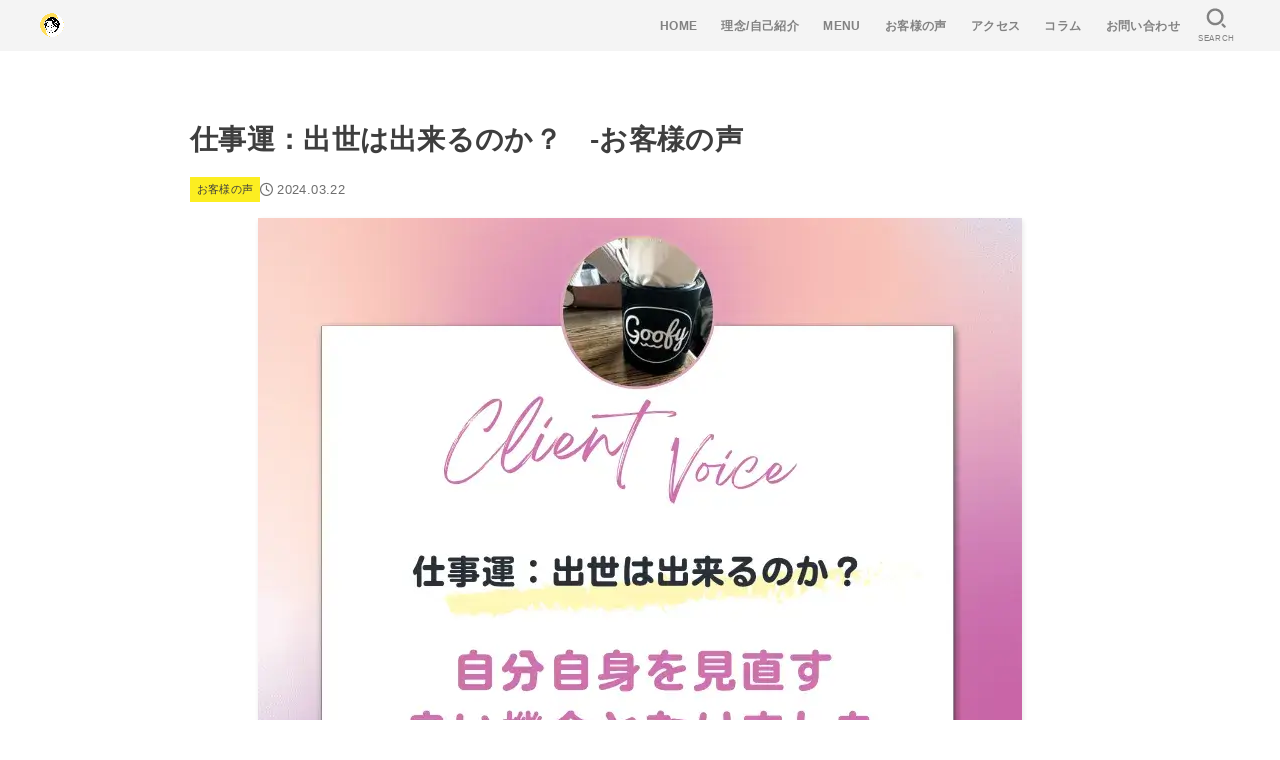

--- FILE ---
content_type: text/html; charset=UTF-8
request_url: https://fusui-ldl.com/promotion/7405/
body_size: 25298
content:
<!doctype html>
<html lang="ja">
<head>
<meta charset="utf-8">
<meta http-equiv="X-UA-Compatible" content="IE=edge">
<meta name="HandheldFriendly" content="True">
<meta name="MobileOptimized" content="320">
<meta name="viewport" content="width=device-width, initial-scale=1"/>
<link rel="pingback" href="https://fusui-ldl.com/xmlrpc.php">
<title>仕事運：出世は出来るのか？　-お客様の声 &#8211; awai | mi</title>
<meta name='robots' content='max-image-preview:large' />
	<style>img:is([sizes="auto" i], [sizes^="auto," i]) { contain-intrinsic-size: 3000px 1500px }</style>
	<link rel='dns-prefetch' href='//ajax.googleapis.com' />
<link rel='dns-prefetch' href='//www.googletagmanager.com' />
<link rel='dns-prefetch' href='//cdnjs.cloudflare.com' />
<link href='https://developers.google.com' rel='preconnect' />
<link href='https://marketingplatform.google.com' rel='preconnect' />
<link rel="alternate" type="application/rss+xml" title="awai | mi &raquo; フィード" href="https://fusui-ldl.com/feed/" />
<link rel="alternate" type="application/rss+xml" title="awai | mi &raquo; コメントフィード" href="https://fusui-ldl.com/comments/feed/" />
<link rel="alternate" type="application/rss+xml" title="awai | mi &raquo; 仕事運：出世は出来るのか？　-お客様の声 のコメントのフィード" href="https://fusui-ldl.com/promotion/7405/feed/" />
<link rel='stylesheet' id='wp-block-library-css' href='https://fusui-ldl.com/wp-includes/css/dist/block-library/style.min.css' type='text/css' media='all' />
<style id='classic-theme-styles-inline-css' type='text/css'>
/*! This file is auto-generated */
.wp-block-button__link{color:#fff;background-color:#32373c;border-radius:9999px;box-shadow:none;text-decoration:none;padding:calc(.667em + 2px) calc(1.333em + 2px);font-size:1.125em}.wp-block-file__button{background:#32373c;color:#fff;text-decoration:none}
</style>
<link rel='stylesheet' id='liquid-block-speech-css' href='https://fusui-ldl.com/wp-content/cache/autoptimize/css/autoptimize_single_b1c191916d9d604f0f5bdcb7e1d783d5.css' type='text/css' media='all' />
<style id='global-styles-inline-css' type='text/css'>
:root{--wp--preset--aspect-ratio--square: 1;--wp--preset--aspect-ratio--4-3: 4/3;--wp--preset--aspect-ratio--3-4: 3/4;--wp--preset--aspect-ratio--3-2: 3/2;--wp--preset--aspect-ratio--2-3: 2/3;--wp--preset--aspect-ratio--16-9: 16/9;--wp--preset--aspect-ratio--9-16: 9/16;--wp--preset--color--black: #000;--wp--preset--color--cyan-bluish-gray: #abb8c3;--wp--preset--color--white: #fff;--wp--preset--color--pale-pink: #f78da7;--wp--preset--color--vivid-red: #cf2e2e;--wp--preset--color--luminous-vivid-orange: #ff6900;--wp--preset--color--luminous-vivid-amber: #fcb900;--wp--preset--color--light-green-cyan: #7bdcb5;--wp--preset--color--vivid-green-cyan: #00d084;--wp--preset--color--pale-cyan-blue: #8ed1fc;--wp--preset--color--vivid-cyan-blue: #0693e3;--wp--preset--color--vivid-purple: #9b51e0;--wp--preset--color--stk-palette-one: var(--stk-palette-color1);--wp--preset--color--stk-palette-two: var(--stk-palette-color2);--wp--preset--color--stk-palette-three: var(--stk-palette-color3);--wp--preset--color--stk-palette-four: var(--stk-palette-color4);--wp--preset--color--stk-palette-five: var(--stk-palette-color5);--wp--preset--color--stk-palette-six: var(--stk-palette-color6);--wp--preset--color--stk-palette-seven: var(--stk-palette-color7);--wp--preset--color--stk-palette-eight: var(--stk-palette-color8);--wp--preset--color--stk-palette-nine: var(--stk-palette-color9);--wp--preset--color--stk-palette-ten: var(--stk-palette-color10);--wp--preset--color--mainttlbg: var(--main-ttl-bg);--wp--preset--color--mainttltext: var(--main-ttl-color);--wp--preset--color--stkeditorcolor-1: var(--stk-editor-color1);--wp--preset--color--stkeditorcolor-2: var(--stk-editor-color2);--wp--preset--color--stkeditorcolor-3: var(--stk-editor-color3);--wp--preset--gradient--vivid-cyan-blue-to-vivid-purple: linear-gradient(135deg,rgba(6,147,227,1) 0%,rgb(155,81,224) 100%);--wp--preset--gradient--light-green-cyan-to-vivid-green-cyan: linear-gradient(135deg,rgb(122,220,180) 0%,rgb(0,208,130) 100%);--wp--preset--gradient--luminous-vivid-amber-to-luminous-vivid-orange: linear-gradient(135deg,rgba(252,185,0,1) 0%,rgba(255,105,0,1) 100%);--wp--preset--gradient--luminous-vivid-orange-to-vivid-red: linear-gradient(135deg,rgba(255,105,0,1) 0%,rgb(207,46,46) 100%);--wp--preset--gradient--very-light-gray-to-cyan-bluish-gray: linear-gradient(135deg,rgb(238,238,238) 0%,rgb(169,184,195) 100%);--wp--preset--gradient--cool-to-warm-spectrum: linear-gradient(135deg,rgb(74,234,220) 0%,rgb(151,120,209) 20%,rgb(207,42,186) 40%,rgb(238,44,130) 60%,rgb(251,105,98) 80%,rgb(254,248,76) 100%);--wp--preset--gradient--blush-light-purple: linear-gradient(135deg,rgb(255,206,236) 0%,rgb(152,150,240) 100%);--wp--preset--gradient--blush-bordeaux: linear-gradient(135deg,rgb(254,205,165) 0%,rgb(254,45,45) 50%,rgb(107,0,62) 100%);--wp--preset--gradient--luminous-dusk: linear-gradient(135deg,rgb(255,203,112) 0%,rgb(199,81,192) 50%,rgb(65,88,208) 100%);--wp--preset--gradient--pale-ocean: linear-gradient(135deg,rgb(255,245,203) 0%,rgb(182,227,212) 50%,rgb(51,167,181) 100%);--wp--preset--gradient--electric-grass: linear-gradient(135deg,rgb(202,248,128) 0%,rgb(113,206,126) 100%);--wp--preset--gradient--midnight: linear-gradient(135deg,rgb(2,3,129) 0%,rgb(40,116,252) 100%);--wp--preset--font-size--small: 13px;--wp--preset--font-size--medium: 20px;--wp--preset--font-size--large: 36px;--wp--preset--font-size--x-large: 42px;--wp--preset--spacing--20: 0.44rem;--wp--preset--spacing--30: 0.67rem;--wp--preset--spacing--40: 1rem;--wp--preset--spacing--50: 1.5rem;--wp--preset--spacing--60: 2.25rem;--wp--preset--spacing--70: 3.38rem;--wp--preset--spacing--80: 5.06rem;--wp--preset--shadow--natural: 6px 6px 9px rgba(0, 0, 0, 0.2);--wp--preset--shadow--deep: 12px 12px 50px rgba(0, 0, 0, 0.4);--wp--preset--shadow--sharp: 6px 6px 0px rgba(0, 0, 0, 0.2);--wp--preset--shadow--outlined: 6px 6px 0px -3px rgba(255, 255, 255, 1), 6px 6px rgba(0, 0, 0, 1);--wp--preset--shadow--crisp: 6px 6px 0px rgba(0, 0, 0, 1);}:where(.is-layout-flex){gap: 0.5em;}:where(.is-layout-grid){gap: 0.5em;}body .is-layout-flex{display: flex;}.is-layout-flex{flex-wrap: wrap;align-items: center;}.is-layout-flex > :is(*, div){margin: 0;}body .is-layout-grid{display: grid;}.is-layout-grid > :is(*, div){margin: 0;}:where(.wp-block-columns.is-layout-flex){gap: 2em;}:where(.wp-block-columns.is-layout-grid){gap: 2em;}:where(.wp-block-post-template.is-layout-flex){gap: 1.25em;}:where(.wp-block-post-template.is-layout-grid){gap: 1.25em;}.has-black-color{color: var(--wp--preset--color--black) !important;}.has-cyan-bluish-gray-color{color: var(--wp--preset--color--cyan-bluish-gray) !important;}.has-white-color{color: var(--wp--preset--color--white) !important;}.has-pale-pink-color{color: var(--wp--preset--color--pale-pink) !important;}.has-vivid-red-color{color: var(--wp--preset--color--vivid-red) !important;}.has-luminous-vivid-orange-color{color: var(--wp--preset--color--luminous-vivid-orange) !important;}.has-luminous-vivid-amber-color{color: var(--wp--preset--color--luminous-vivid-amber) !important;}.has-light-green-cyan-color{color: var(--wp--preset--color--light-green-cyan) !important;}.has-vivid-green-cyan-color{color: var(--wp--preset--color--vivid-green-cyan) !important;}.has-pale-cyan-blue-color{color: var(--wp--preset--color--pale-cyan-blue) !important;}.has-vivid-cyan-blue-color{color: var(--wp--preset--color--vivid-cyan-blue) !important;}.has-vivid-purple-color{color: var(--wp--preset--color--vivid-purple) !important;}.has-black-background-color{background-color: var(--wp--preset--color--black) !important;}.has-cyan-bluish-gray-background-color{background-color: var(--wp--preset--color--cyan-bluish-gray) !important;}.has-white-background-color{background-color: var(--wp--preset--color--white) !important;}.has-pale-pink-background-color{background-color: var(--wp--preset--color--pale-pink) !important;}.has-vivid-red-background-color{background-color: var(--wp--preset--color--vivid-red) !important;}.has-luminous-vivid-orange-background-color{background-color: var(--wp--preset--color--luminous-vivid-orange) !important;}.has-luminous-vivid-amber-background-color{background-color: var(--wp--preset--color--luminous-vivid-amber) !important;}.has-light-green-cyan-background-color{background-color: var(--wp--preset--color--light-green-cyan) !important;}.has-vivid-green-cyan-background-color{background-color: var(--wp--preset--color--vivid-green-cyan) !important;}.has-pale-cyan-blue-background-color{background-color: var(--wp--preset--color--pale-cyan-blue) !important;}.has-vivid-cyan-blue-background-color{background-color: var(--wp--preset--color--vivid-cyan-blue) !important;}.has-vivid-purple-background-color{background-color: var(--wp--preset--color--vivid-purple) !important;}.has-black-border-color{border-color: var(--wp--preset--color--black) !important;}.has-cyan-bluish-gray-border-color{border-color: var(--wp--preset--color--cyan-bluish-gray) !important;}.has-white-border-color{border-color: var(--wp--preset--color--white) !important;}.has-pale-pink-border-color{border-color: var(--wp--preset--color--pale-pink) !important;}.has-vivid-red-border-color{border-color: var(--wp--preset--color--vivid-red) !important;}.has-luminous-vivid-orange-border-color{border-color: var(--wp--preset--color--luminous-vivid-orange) !important;}.has-luminous-vivid-amber-border-color{border-color: var(--wp--preset--color--luminous-vivid-amber) !important;}.has-light-green-cyan-border-color{border-color: var(--wp--preset--color--light-green-cyan) !important;}.has-vivid-green-cyan-border-color{border-color: var(--wp--preset--color--vivid-green-cyan) !important;}.has-pale-cyan-blue-border-color{border-color: var(--wp--preset--color--pale-cyan-blue) !important;}.has-vivid-cyan-blue-border-color{border-color: var(--wp--preset--color--vivid-cyan-blue) !important;}.has-vivid-purple-border-color{border-color: var(--wp--preset--color--vivid-purple) !important;}.has-vivid-cyan-blue-to-vivid-purple-gradient-background{background: var(--wp--preset--gradient--vivid-cyan-blue-to-vivid-purple) !important;}.has-light-green-cyan-to-vivid-green-cyan-gradient-background{background: var(--wp--preset--gradient--light-green-cyan-to-vivid-green-cyan) !important;}.has-luminous-vivid-amber-to-luminous-vivid-orange-gradient-background{background: var(--wp--preset--gradient--luminous-vivid-amber-to-luminous-vivid-orange) !important;}.has-luminous-vivid-orange-to-vivid-red-gradient-background{background: var(--wp--preset--gradient--luminous-vivid-orange-to-vivid-red) !important;}.has-very-light-gray-to-cyan-bluish-gray-gradient-background{background: var(--wp--preset--gradient--very-light-gray-to-cyan-bluish-gray) !important;}.has-cool-to-warm-spectrum-gradient-background{background: var(--wp--preset--gradient--cool-to-warm-spectrum) !important;}.has-blush-light-purple-gradient-background{background: var(--wp--preset--gradient--blush-light-purple) !important;}.has-blush-bordeaux-gradient-background{background: var(--wp--preset--gradient--blush-bordeaux) !important;}.has-luminous-dusk-gradient-background{background: var(--wp--preset--gradient--luminous-dusk) !important;}.has-pale-ocean-gradient-background{background: var(--wp--preset--gradient--pale-ocean) !important;}.has-electric-grass-gradient-background{background: var(--wp--preset--gradient--electric-grass) !important;}.has-midnight-gradient-background{background: var(--wp--preset--gradient--midnight) !important;}.has-small-font-size{font-size: var(--wp--preset--font-size--small) !important;}.has-medium-font-size{font-size: var(--wp--preset--font-size--medium) !important;}.has-large-font-size{font-size: var(--wp--preset--font-size--large) !important;}.has-x-large-font-size{font-size: var(--wp--preset--font-size--x-large) !important;}
:where(.wp-block-post-template.is-layout-flex){gap: 1.25em;}:where(.wp-block-post-template.is-layout-grid){gap: 1.25em;}
:where(.wp-block-columns.is-layout-flex){gap: 2em;}:where(.wp-block-columns.is-layout-grid){gap: 2em;}
:root :where(.wp-block-pullquote){font-size: 1.5em;line-height: 1.6;}
</style>
<link rel='stylesheet' id='stk_style-css' href='https://fusui-ldl.com/wp-content/themes/jstorkse/style.min.css?ver=1.2' type='text/css' media='all' />
<style id='stk_style-inline-css' type='text/css'>
:root{--stk-base-font-family:"游ゴシック","Yu Gothic","游ゴシック体","YuGothic","Hiragino Kaku Gothic ProN",Meiryo,sans-serif;--stk-root-font-size:1rem;--stk-font-weight:400;--stk-font-awesome-free:"Font Awesome 6 Free";--stk-font-awesome-brand:"Font Awesome 6 Brands";--wp--preset--font-size--medium:clamp(1.2em,2.5vw,20px);--wp--preset--font-size--large:clamp(1.5em,4.5vw,36px);--wp--preset--font-size--x-large:clamp(1.9em,5.25vw,42px);--wp--style--gallery-gap-default:.5em;--stk-wrap-width:1160px;--stk-wide-width:900px;--stk-main-width:900px;--stk-inner-padding:min(4vw,40px);--stk-post-thumb-ratio:1/1;--stk-base-font-size-pc:1rem;--stk-base-font-size-sp:1rem;--stk-post-title-font_size:clamp(1.25rem,4.2vw,1.75rem);--stk-h1-font_size:clamp(1.375em,4.5vw,1.5em);--stk-h2-font_size:clamp(1.25em,4.1vw,1.375em);--stk-h2-normal-font_size:clamp(1.125em,3.7vw,1.25em);--stk-h3-font_size:clamp(1.063em,3.5vw,1.125em);--stk-h4-font_size:clamp(1em,3.3vw,1.063em);--stk-h5-font_size:1rem;--stk-line_height:1.8;--stk-heading-line_height:1.5;--stk-heading-margin_top:2em;--stk-heading-margin_bottom:1em;--stk-margin:2em;--stk-content-margin:min(8vw,3em);--stk-h2-margin-rl:-2vw;--stk-el-margin-rl:-4vw;--stk-list-icon-size:1.8em;--stk-list-item-margin:.7em;--stk-list-margin:1em;--stk-h2-border_radius:3px;--stk-h2-border_width:4px;--stk-h3-border_width:2px;--stk-h4-border_width:4px;--stk-wttl-border_radius:0;--stk-wttl-border_width:2px;--stk-supplement-border_radius:4px;--stk-supplement-border_width:2px;--stk-supplement-sat:82%;--stk-supplement-lig:86%;--stk-box-border_radius:4px;--stk-box-border_width:2px;--stk-btn-border_radius:3px;--stk-btn-border_width:1px;--stk-post-radius:0;--stk-postlist-radius:0;--stk-cardlist-radius:0;--stk-shadow-s:1px 2px 10px rgba(0,0,0,.2);--stk-shadow-l:5px 10px 20px rgba(0,0,0,.2);--main-text-color:#3e3e3e;--main-link-color:#1baed3;--main-link-color-rgba:rgba(27,174,211,.5);--main-link-color-hover:#e69b9b;--main-ttl-bg:#1baed3;--main-ttl-bg-rgba:rgba(27,174,211,.1);--main-ttl-color:#fff;--header-bg:#f4f4f4;--header-bg-overlay:#828282;--header-logo-color:#edf9fc;--header-text-color:#828282;--inner-content-bg:#fff;--label-bg:#fcee21;--label-text-color:#3e3e3e;--slider-text-color:#444;--footer-bg:#2b2b2b;--footer-text-color:#cacaca;--footer-link-color:#f7f7f7;--new-mark-bg:#ff6347;--oc-box-blue:#19b4ce;--oc-box-blue-inner:#d4f3ff;--oc-box-red:#ee5656;--oc-box-red-inner:#feeeed;--oc-box-yellow:#f7cf2e;--oc-box-yellow-inner:#fffae2;--oc-box-green:#39cd75;--oc-box-green-inner:#e8fbf0;--oc-box-pink:#f7b2b2;--oc-box-pink-inner:#fee;--oc-box-gray:#9c9c9c;--oc-box-gray-inner:#f5f5f5;--oc-box-black:#313131;--oc-box-black-inner:#404040;--oc-btn-rich_yellow:#f7cf2e;--oc-btn-rich_yellow-sdw:rgba(222,182,21,1);--oc-btn-rich_pink:#ee5656;--oc-btn-rich_pink-sdw:rgba(213,61,61,1);--oc-btn-rich_orange:#ef9b2f;--oc-btn-rich_orange-sdw:rgba(214,130,22,1);--oc-btn-rich_green:#39cd75;--oc-btn-rich_green-sdw:rgba(32,180,92,1);--oc-btn-rich_blue:#19b4ce;--oc-btn-rich_blue-sdw:rgba(0,155,181,1);--oc-base-border-color:hsla(0,0%,80%,.3);--oc-base-bg-color:hsla(0,0%,87%,.1);--oc-form-border_radius:3px;--oc-form-border_width:2px;--oc-form-border_color:hsla(0,0%,27%,.3);--oc-viral-overlay-opacity:.5;--oc-pickupcontent-opacity:.4;--oc-has-background-basic-padding:1.1em;--stk-maker-yellow:#ff6;--stk-maker-pink:#ffd5d5;--stk-maker-blue:#b5dfff;--stk-maker-green:#cff7c7;--stk-caption-font-size:11px;--stk-palette-color1:#abb8c3;--stk-palette-color2:#f78da7;--stk-palette-color3:#cf2e2e;--stk-palette-color4:#ff6900;--stk-palette-color5:#fcb900;--stk-palette-color6:#7bdcb5;--stk-palette-color7:#00d084;--stk-palette-color8:#8ed1fc;--stk-palette-color9:#0693e3;--stk-palette-color10:#9b51e0;--stk-editor-color1:#1bb4d3;--stk-editor-color2:#f55e5e;--stk-editor-color3:#ee2;--stk-editor-color1-rgba:rgba(27,180,211,.1);--stk-editor-color2-rgba:rgba(245,94,94,.1);--stk-editor-color3-rgba:rgba(238,238,34,.1)}
@media only screen and (min-width:1160px){.stk_header.wide .wrap{max-width:100%}#top_carousel:not(.slide_size-large){padding-left:var(--stk-inner-padding);padding-right:var(--stk-inner-padding)}.alignwide{width:inherit!important;margin-left:calc((var(--stk-wide-width)*1 - var(--stk-wrap-width))/2)!important;margin-right:calc((var(--stk-wide-width)*1 - var(--stk-wrap-width))/2)!important}}@media only screen and (min-width:900px){.ul__g_nav:not(.gnav_custom).gnav_s>.menu-item{font-size:.75rem}.ul__g_nav:not(.gnav_custom).gnav_m>.menu-item{font-size:.875rem}.ul__g_nav:not(.gnav_custom).gnav_l>.menu-item{font-size:1rem}#main{margin:0 auto;width:100%}.page #main{max-width:var(--stk-wide-width)}.single #main{max-width:var(--stk-main-width)}.sns-fix{position:fixed;left:.3em;top:50%;transform:translate(-65px,-50%);opacity:0;z-index:9;transition:all .3s ease-in-out}.sns-fix.--is-active{transform:translate(0,-50%);opacity:1}.sns-fix .sharewrap__title{display:none}.sns-fix .sns_btn__ul,.sns-fix .sns_btn__link{flex-direction:column}.sns-fix .sns_btn__link::after{font-size:10px}.sns-fix .sns_btn__li.copyurl .copy_success_text{left:100%;right:auto;transform:translateX(8px) translateY(50%);bottom:50%;margin-bottom:0}.sns-fix .sns_btn__li.copyurl .copy_success_text::after{top:50%;left:auto;right:100%;margin-top:-4px;border:4px solid transparent;border-right:8px solid rgba(0,0,0,.5)}}
.fb-likebtn .like_text::after{content:"この記事が気に入ったらフォローしよう！"}#related-box .h_ttl::after{content:"こちらの記事も人気です"}.stk_authorbox>.h_ttl:not(.subtext__none)::after{content:"この記事を書いた人"}#author-newpost .h_ttl::after{content:"このライターの最新記事"}
</style>
<link rel='stylesheet' id='stk_child-style-css' href='https://fusui-ldl.com/wp-content/cache/autoptimize/css/autoptimize_single_c8a9a00ed14cb1245931672a37dc2e3a.css' type='text/css' media='all' />

<style id='gf_font-inline-css' type='text/css'>
.gf {font-family: "Barlow", "游ゴシック", "Yu Gothic", "游ゴシック体", "YuGothic", "Hiragino Kaku Gothic ProN", Meiryo, sans-serif;}
</style>
<link rel='stylesheet' id='fontawesome-css' href='https://cdnjs.cloudflare.com/ajax/libs/font-awesome/6.5.2/css/all.min.css' type='text/css' media='all' />
<script defer type="text/javascript" src="https://ajax.googleapis.com/ajax/libs/jquery/3.7.1/jquery.min.js?ver=3.7.1" id="jquery-js"></script>
<script defer id="jquery-js-after" src="[data-uri]"></script>

<!-- Site Kit によって追加された Google タグ（gtag.js）スニペット -->
<!-- Google アナリティクス スニペット (Site Kit が追加) -->
<script defer type="text/javascript" src="https://www.googletagmanager.com/gtag/js?id=G-HF58C2CHRW" id="google_gtagjs-js"></script>
<script defer id="google_gtagjs-js-after" src="[data-uri]"></script>
<link rel="https://api.w.org/" href="https://fusui-ldl.com/wp-json/" /><link rel="alternate" title="JSON" type="application/json" href="https://fusui-ldl.com/wp-json/wp/v2/posts/7405" /><link rel="EditURI" type="application/rsd+xml" title="RSD" href="https://fusui-ldl.com/xmlrpc.php?rsd" />

<link rel="canonical" href="https://fusui-ldl.com/promotion/7405/" />
<link rel='shortlink' href='https://fusui-ldl.com/?p=7405' />
<link rel="alternate" title="oEmbed (JSON)" type="application/json+oembed" href="https://fusui-ldl.com/wp-json/oembed/1.0/embed?url=https%3A%2F%2Ffusui-ldl.com%2Fpromotion%2F7405%2F" />
<link rel="alternate" title="oEmbed (XML)" type="text/xml+oembed" href="https://fusui-ldl.com/wp-json/oembed/1.0/embed?url=https%3A%2F%2Ffusui-ldl.com%2Fpromotion%2F7405%2F&#038;format=xml" />
<meta name="generator" content="Site Kit by Google 1.170.0" /><style type="text/css">.liquid-speech-balloon-00 .liquid-speech-balloon-avatar { background-image: url("https://fusui-ldl.com/wp-content/uploads/2024/06/ef9f6d1cf435dddc47f7cbf1754a9d28.png"); } .liquid-speech-balloon-00 .liquid-speech-balloon-avatar::after { content: "あやりす"; } </style>
<meta name="thumbnail" content="https://fusui-ldl.com/wp-content/uploads/2024/03/c96f18e24c06509f507f494075f30383.webp" />
<noscript><style>.lazyload[data-src]{display:none !important;}</style></noscript><style>.lazyload{background-image:none !important;}.lazyload:before{background-image:none !important;}</style><link rel="icon" href="https://fusui-ldl.com/wp-content/uploads/2024/06/cropped-ef9f6d1cf435dddc47f7cbf1754a9d28-32x32.png" sizes="32x32" />
<link rel="icon" href="https://fusui-ldl.com/wp-content/uploads/2024/06/cropped-ef9f6d1cf435dddc47f7cbf1754a9d28-192x192.png" sizes="192x192" />
<link rel="apple-touch-icon" href="https://fusui-ldl.com/wp-content/uploads/2024/06/cropped-ef9f6d1cf435dddc47f7cbf1754a9d28-180x180.png" />
<meta name="msapplication-TileImage" content="https://fusui-ldl.com/wp-content/uploads/2024/06/cropped-ef9f6d1cf435dddc47f7cbf1754a9d28-270x270.png" />
</head>
<body class="wp-singular post-template-default single single-post postid-7405 single-format-standard wp-custom-logo wp-embed-responsive wp-theme-jstorkse wp-child-theme-jstorkse_custom h_layout_pc_left_wide h_layout_sp_left">
<svg xmlns="http://www.w3.org/2000/svg" width="0" height="0" focusable="false" role="none" style="visibility: hidden; position: absolute; left: -9999px; overflow: hidden;"><defs>
		<symbol viewBox="0 0 512 512" id="stk-facebook-svg"><path d="M504 256C504 119 393 8 256 8S8 119 8 256c0 123.78 90.69 226.38 209.25 245V327.69h-63V256h63v-54.64c0-62.15 37-96.48 93.67-96.48 27.14 0 55.52 4.84 55.52 4.84v61h-31.28c-30.8 0-40.41 19.12-40.41 38.73V256h68.78l-11 71.69h-57.78V501C413.31 482.38 504 379.78 504 256z"/></symbol>
		<symbol viewBox="0 0 512 512" id="stk-twitter-svg"><path d="M299.8,219.7L471,20.7h-40.6L281.7,193.4L163,20.7H26l179.6,261.4L26,490.7h40.6l157-182.5L349,490.7h137L299.8,219.7 L299.8,219.7z M244.2,284.3l-18.2-26L81.2,51.2h62.3l116.9,167.1l18.2,26l151.9,217.2h-62.3L244.2,284.3L244.2,284.3z"/></symbol>
		<symbol viewBox="0 0 576 512" id="stk-youtube-svg"><path d="M549.655 124.083c-6.281-23.65-24.787-42.276-48.284-48.597C458.781 64 288 64 288 64S117.22 64 74.629 75.486c-23.497 6.322-42.003 24.947-48.284 48.597-11.412 42.867-11.412 132.305-11.412 132.305s0 89.438 11.412 132.305c6.281 23.65 24.787 41.5 48.284 47.821C117.22 448 288 448 288 448s170.78 0 213.371-11.486c23.497-6.321 42.003-24.171 48.284-47.821 11.412-42.867 11.412-132.305 11.412-132.305s0-89.438-11.412-132.305zm-317.51 213.508V175.185l142.739 81.205-142.739 81.201z"/></symbol>
		<symbol viewBox="0 0 448 512" id="stk-instagram-svg"><path d="M224.1 141c-63.6 0-114.9 51.3-114.9 114.9s51.3 114.9 114.9 114.9S339 319.5 339 255.9 287.7 141 224.1 141zm0 189.6c-41.1 0-74.7-33.5-74.7-74.7s33.5-74.7 74.7-74.7 74.7 33.5 74.7 74.7-33.6 74.7-74.7 74.7zm146.4-194.3c0 14.9-12 26.8-26.8 26.8-14.9 0-26.8-12-26.8-26.8s12-26.8 26.8-26.8 26.8 12 26.8 26.8zm76.1 27.2c-1.7-35.9-9.9-67.7-36.2-93.9-26.2-26.2-58-34.4-93.9-36.2-37-2.1-147.9-2.1-184.9 0-35.8 1.7-67.6 9.9-93.9 36.1s-34.4 58-36.2 93.9c-2.1 37-2.1 147.9 0 184.9 1.7 35.9 9.9 67.7 36.2 93.9s58 34.4 93.9 36.2c37 2.1 147.9 2.1 184.9 0 35.9-1.7 67.7-9.9 93.9-36.2 26.2-26.2 34.4-58 36.2-93.9 2.1-37 2.1-147.8 0-184.8zM398.8 388c-7.8 19.6-22.9 34.7-42.6 42.6-29.5 11.7-99.5 9-132.1 9s-102.7 2.6-132.1-9c-19.6-7.8-34.7-22.9-42.6-42.6-11.7-29.5-9-99.5-9-132.1s-2.6-102.7 9-132.1c7.8-19.6 22.9-34.7 42.6-42.6 29.5-11.7 99.5-9 132.1-9s102.7-2.6 132.1 9c19.6 7.8 34.7 22.9 42.6 42.6 11.7 29.5 9 99.5 9 132.1s2.7 102.7-9 132.1z"/></symbol>
		<symbol viewBox="0 0 32 32" id="stk-line-svg"><path d="M25.82 13.151c0.465 0 0.84 0.38 0.84 0.841 0 0.46-0.375 0.84-0.84 0.84h-2.34v1.5h2.34c0.465 0 0.84 0.377 0.84 0.84 0 0.459-0.375 0.839-0.84 0.839h-3.181c-0.46 0-0.836-0.38-0.836-0.839v-6.361c0-0.46 0.376-0.84 0.84-0.84h3.181c0.461 0 0.836 0.38 0.836 0.84 0 0.465-0.375 0.84-0.84 0.84h-2.34v1.5zM20.68 17.172c0 0.36-0.232 0.68-0.576 0.795-0.085 0.028-0.177 0.041-0.265 0.041-0.281 0-0.521-0.12-0.68-0.333l-3.257-4.423v3.92c0 0.459-0.372 0.839-0.841 0.839-0.461 0-0.835-0.38-0.835-0.839v-6.361c0-0.36 0.231-0.68 0.573-0.793 0.080-0.031 0.181-0.044 0.259-0.044 0.26 0 0.5 0.139 0.66 0.339l3.283 4.44v-3.941c0-0.46 0.376-0.84 0.84-0.84 0.46 0 0.84 0.38 0.84 0.84zM13.025 17.172c0 0.459-0.376 0.839-0.841 0.839-0.46 0-0.836-0.38-0.836-0.839v-6.361c0-0.46 0.376-0.84 0.84-0.84 0.461 0 0.837 0.38 0.837 0.84zM9.737 18.011h-3.181c-0.46 0-0.84-0.38-0.84-0.839v-6.361c0-0.46 0.38-0.84 0.84-0.84 0.464 0 0.84 0.38 0.84 0.84v5.521h2.341c0.464 0 0.839 0.377 0.839 0.84 0 0.459-0.376 0.839-0.839 0.839zM32 13.752c0-7.161-7.18-12.989-16-12.989s-16 5.828-16 12.989c0 6.415 5.693 11.789 13.38 12.811 0.521 0.109 1.231 0.344 1.411 0.787 0.16 0.401 0.105 1.021 0.051 1.44l-0.219 1.36c-0.060 0.401-0.32 1.581 1.399 0.86 1.721-0.719 9.221-5.437 12.581-9.3 2.299-2.519 3.397-5.099 3.397-7.957z"/></symbol>
		<symbol viewBox="0 0 50 50" id="stk-feedly-svg"><path d="M20.42,44.65h9.94c1.59,0,3.12-.63,4.25-1.76l12-12c2.34-2.34,2.34-6.14,0-8.48L29.64,5.43c-2.34-2.34-6.14-2.34-8.48,0L4.18,22.4c-2.34,2.34-2.34,6.14,0,8.48l12,12c1.12,1.12,2.65,1.76,4.24,1.76Zm-2.56-11.39l-.95-.95c-.39-.39-.39-1.02,0-1.41l7.07-7.07c.39-.39,1.02-.39,1.41,0l2.12,2.12c.39,.39,.39,1.02,0,1.41l-5.9,5.9c-.19,.19-.44,.29-.71,.29h-2.34c-.27,0-.52-.11-.71-.29Zm10.36,4.71l-.95,.95c-.19,.19-.44,.29-.71,.29h-2.34c-.27,0-.52-.11-.71-.29l-.95-.95c-.39-.39-.39-1.02,0-1.41l2.12-2.12c.39-.39,1.02-.39,1.41,0l2.12,2.12c.39,.39,.39,1.02,0,1.41ZM11.25,25.23l12.73-12.73c.39-.39,1.02-.39,1.41,0l2.12,2.12c.39,.39,.39,1.02,0,1.41l-11.55,11.55c-.19,.19-.45,.29-.71,.29h-2.34c-.27,0-.52-.11-.71-.29l-.95-.95c-.39-.39-.39-1.02,0-1.41Z"/></symbol>
		<symbol viewBox="0 0 448 512" id="stk-tiktok-svg"><path d="M448,209.91a210.06,210.06,0,0,1-122.77-39.25V349.38A162.55,162.55,0,1,1,185,188.31V278.2a74.62,74.62,0,1,0,52.23,71.18V0l88,0a121.18,121.18,0,0,0,1.86,22.17h0A122.18,122.18,0,0,0,381,102.39a121.43,121.43,0,0,0,67,20.14Z"/></symbol>
		<symbol viewBox="0 0 50 50" id="stk-hatebu-svg"><path d="M5.53,7.51c5.39,0,10.71,0,16.02,0,.73,0,1.47,.06,2.19,.19,3.52,.6,6.45,3.36,6.99,6.54,.63,3.68-1.34,7.09-5.02,8.67-.32,.14-.63,.27-1.03,.45,3.69,.93,6.25,3.02,7.37,6.59,1.79,5.7-2.32,11.79-8.4,12.05-6.01,.26-12.03,.06-18.13,.06V7.51Zm8.16,28.37c.16,.03,.26,.07,.35,.07,1.82,0,3.64,.03,5.46,0,2.09-.03,3.73-1.58,3.89-3.62,.14-1.87-1.28-3.79-3.27-3.97-2.11-.19-4.25-.04-6.42-.04v7.56Zm-.02-13.77c1.46,0,2.83,0,4.2,0,.29,0,.58,0,.86-.03,1.67-.21,3.01-1.53,3.17-3.12,.16-1.62-.75-3.32-2.36-3.61-1.91-.34-3.89-.25-5.87-.35v7.1Z"/><path d="M43.93,30.53h-7.69V7.59h7.69V30.53Z"/><path d="M44,38.27c0,2.13-1.79,3.86-3.95,3.83-2.12-.03-3.86-1.77-3.85-3.85,0-2.13,1.8-3.86,3.96-3.83,2.12,.03,3.85,1.75,3.84,3.85Z"/></symbol>
		<symbol viewBox="0 0 448 512" id="stk-linkedin-svg"><path d="M100.3 448H7.4V148.9h92.9zM53.8 108.1C24.1 108.1 0 83.5 0 53.8a53.8 53.8 0 0 1 107.6 0c0 29.7-24.1 54.3-53.8 54.3zM447.9 448h-92.7V302.4c0-34.7-.7-79.2-48.3-79.2-48.3 0-55.7 37.7-55.7 76.7V448h-92.8V148.9h89.1v40.8h1.3c12.4-23.5 42.7-48.3 87.9-48.3 94 0 111.3 61.9 111.3 142.3V448z"/></symbol>
		<symbol id="stk-pokect-svg" viewBox="0 0 50 50"><path d="M8.04,6.5c-2.24,.15-3.6,1.42-3.6,3.7v13.62c0,11.06,11,19.75,20.52,19.68,10.7-.08,20.58-9.11,20.58-19.68V10.2c0-2.28-1.44-3.57-3.7-3.7H8.04Zm8.67,11.08l8.25,7.84,8.26-7.84c3.7-1.55,5.31,2.67,3.79,3.9l-10.76,10.27c-.35,.33-2.23,.33-2.58,0l-10.76-10.27c-1.45-1.36,.44-5.65,3.79-3.9h0Z"/></symbol>
		<symbol id="stk-pinterest-svg" viewBox="0 0 50 50"><path d="M3.63,25c.11-6.06,2.25-11.13,6.43-15.19,4.18-4.06,9.15-6.12,14.94-6.18,6.23,.11,11.34,2.24,15.32,6.38,3.98,4.15,6,9.14,6.05,14.98-.11,6.01-2.25,11.06-6.43,15.15-4.18,4.09-9.15,6.16-14.94,6.21-2,0-4-.31-6.01-.92,.39-.61,.78-1.31,1.17-2.09,.44-.94,1-2.73,1.67-5.34,.17-.72,.42-1.7,.75-2.92,.39,.67,1.06,1.28,2,1.84,2.5,1.17,5.15,1.06,7.93-.33,2.89-1.67,4.9-4.26,6.01-7.76,1-3.67,.88-7.08-.38-10.22-1.25-3.15-3.49-5.41-6.72-6.8-4.06-1.17-8.01-1.04-11.85,.38s-6.51,3.85-8.01,7.3c-.39,1.28-.62,2.55-.71,3.8s-.04,2.47,.12,3.67,.59,2.27,1.25,3.21,1.56,1.67,2.67,2.17c.28,.11,.5,.11,.67,0,.22-.11,.44-.56,.67-1.33s.31-1.31,.25-1.59c-.06-.11-.17-.31-.33-.59-1.17-1.89-1.56-3.88-1.17-5.97,.39-2.09,1.25-3.85,2.59-5.3,2.06-1.84,4.47-2.84,7.22-3,2.75-.17,5.11,.59,7.05,2.25,1.06,1.22,1.74,2.7,2.04,4.42s.31,3.38,0,4.97c-.31,1.59-.85,3.07-1.63,4.47-1.39,2.17-3.03,3.28-4.92,3.34-1.11-.06-2.02-.49-2.71-1.29s-.91-1.74-.62-2.79c.11-.61,.44-1.81,1-3.59s.86-3.12,.92-4c-.17-2.12-1.14-3.2-2.92-3.26-1.39,.17-2.42,.79-3.09,1.88s-1.03,2.32-1.09,3.71c.17,1.62,.42,2.73,.75,3.34-.61,2.5-1.09,4.51-1.42,6.01-.11,.39-.42,1.59-.92,3.59s-.78,3.53-.83,4.59v2.34c-3.95-1.84-7.07-4.49-9.35-7.97-2.28-3.48-3.42-7.33-3.42-11.56Z"/></symbol>
		<symbol id="stk-user_url-svg" viewBox="0 0 50 50"><path d="M33.62,25c0,1.99-.11,3.92-.3,5.75H16.67c-.19-1.83-.38-3.76-.38-5.75s.19-3.92,.38-5.75h16.66c.19,1.83,.3,3.76,.3,5.75Zm13.65-5.75c.48,1.84,.73,3.76,.73,5.75s-.25,3.91-.73,5.75h-11.06c.19-1.85,.29-3.85,.29-5.75s-.1-3.9-.29-5.75h11.06Zm-.94-2.88h-10.48c-.9-5.74-2.68-10.55-4.97-13.62,7.04,1.86,12.76,6.96,15.45,13.62Zm-13.4,0h-15.87c.55-3.27,1.39-6.17,2.43-8.5,.94-2.12,1.99-3.66,3.01-4.63,1.01-.96,1.84-1.24,2.5-1.24s1.49,.29,2.5,1.24c1.02,.97,2.07,2.51,3.01,4.63,1.03,2.34,1.88,5.23,2.43,8.5h0Zm-29.26,0C6.37,9.72,12.08,4.61,19.12,2.76c-2.29,3.07-4.07,7.88-4.97,13.62H3.67Zm10.12,2.88c-.19,1.85-.37,3.77-.37,5.75s.18,3.9,.37,5.75H2.72c-.47-1.84-.72-3.76-.72-5.75s.25-3.91,.72-5.75H13.79Zm5.71,22.87c-1.03-2.34-1.88-5.23-2.43-8.5h15.87c-.55,3.27-1.39,6.16-2.43,8.5-.94,2.13-1.99,3.67-3.01,4.64-1.01,.95-1.84,1.24-2.58,1.24-.58,0-1.41-.29-2.42-1.24-1.02-.97-2.07-2.51-3.01-4.64h0Zm-.37,5.12c-7.04-1.86-12.76-6.96-15.45-13.62H14.16c.9,5.74,2.68,10.55,4.97,13.62h0Zm11.75,0c2.29-3.07,4.07-7.88,4.97-13.62h10.48c-2.7,6.66-8.41,11.76-15.45,13.62h0Z"/></symbol>
		<symbol id="stk-envelope-svg" viewBox="0 0 300 300"><path d="M300.03,81.5c0-30.25-24.75-55-55-55h-190c-30.25,0-55,24.75-55,55v140c0,30.25,24.75,55,55,55h190c30.25,0,55-24.75,55-55 V81.5z M37.4,63.87c4.75-4.75,11.01-7.37,17.63-7.37h190c6.62,0,12.88,2.62,17.63,7.37c4.75,4.75,7.37,11.01,7.37,17.63v5.56 c-0.32,0.2-0.64,0.41-0.95,0.64L160.2,169.61c-0.75,0.44-5.12,2.89-10.17,2.89c-4.99,0-9.28-2.37-10.23-2.94L30.99,87.7 c-0.31-0.23-0.63-0.44-0.95-0.64V81.5C30.03,74.88,32.65,68.62,37.4,63.87z M262.66,239.13c-4.75,4.75-11.01,7.37-17.63,7.37h-190 c-6.62,0-12.88-2.62-17.63-7.37c-4.75-4.75-7.37-11.01-7.37-17.63v-99.48l93.38,70.24c0.16,0.12,0.32,0.24,0.49,0.35 c1.17,0.81,11.88,7.88,26.13,7.88c14.25,0,24.96-7.07,26.14-7.88c0.17-0.11,0.33-0.23,0.49-0.35l93.38-70.24v99.48 C270.03,228.12,267.42,234.38,262.66,239.13z"/></symbol>
		<symbol viewBox="0 0 512 512" id="stk-amazon-svg"><path class="st0" d="M444.6,421.5L444.6,421.5C233.3,522,102.2,437.9,18.2,386.8c-5.2-3.2-14,0.8-6.4,9.6 C39.8,430.3,131.5,512,251.1,512c119.7,0,191-65.3,199.9-76.7C459.8,424,453.6,417.7,444.6,421.5z"/><path class="st0" d="M504,388.7L504,388.7c-5.7-7.4-34.5-8.8-52.7-6.5c-18.2,2.2-45.5,13.3-43.1,19.9c1.2,2.5,3.7,1.4,16.2,0.3 c12.5-1.2,47.6-5.7,54.9,3.9c7.3,9.6-11.2,55.4-14.6,62.8c-3.3,7.4,1.2,9.3,7.4,4.4c6.1-4.9,17-17.7,24.4-35.7 C503.9,419.6,508.3,394.3,504,388.7z"/><path class="st0" d="M302.6,147.3c-39.3,4.5-90.6,7.3-127.4,23.5c-42.4,18.3-72.2,55.7-72.2,110.7c0,70.4,44.4,105.6,101.4,105.6 c48.2,0,74.5-11.3,111.7-49.3c12.4,17.8,16.4,26.5,38.9,45.2c5,2.7,11.5,2.4,16-1.6l0,0h0c0,0,0,0,0,0l0.2,0.2 c13.5-12,38.1-33.4,51.9-45c5.5-4.6,4.6-11.9,0.2-18c-12.4-17.1-25.5-31.1-25.5-62.8V150.2c0-44.7,3.1-85.7-29.8-116.5 c-26-25-69.1-33.7-102-33.7c-64.4,0-136.3,24-151.5,103.7c-1.5,8.5,4.6,13,10.1,14.2l65.7,7c6.1-0.3,10.6-6.3,11.7-12.4 c5.6-27.4,28.7-40.7,54.5-40.7c13.9,0,29.7,5.1,38,17.6c9.4,13.9,8.2,33,8.2,49.1V147.3z M289.9,288.1 c-10.8,19.1-27.8,30.8-46.9,30.8c-26,0-41.2-19.8-41.2-49.1c0-57.7,51.7-68.2,100.7-68.2v14.7C302.6,242.6,303.2,264.7,289.9,288.1 z"/></symbol>
		<symbol viewBox="0 0 256 256" id="stk-link-svg"><path d="M85.56787,153.44629l67.88281-67.88184a12.0001,12.0001,0,1,1,16.97071,16.97071L102.53857,170.417a12.0001,12.0001,0,1,1-16.9707-16.9707ZM136.478,170.4248,108.19385,198.709a36,36,0,0,1-50.91211-50.91113l28.28418-28.28418A12.0001,12.0001,0,0,0,68.59521,102.543L40.311,130.82715a60.00016,60.00016,0,0,0,84.85351,84.85254l28.28418-28.28418A12.0001,12.0001,0,0,0,136.478,170.4248ZM215.6792,40.3125a60.06784,60.06784,0,0,0-84.85352,0L102.5415,68.59668a12.0001,12.0001,0,0,0,16.97071,16.9707L147.79639,57.2832a36,36,0,0,1,50.91211,50.91114l-28.28418,28.28418a12.0001,12.0001,0,0,0,16.9707,16.9707L215.6792,125.165a60.00052,60.00052,0,0,0,0-84.85254Z"/></symbol>
		<symbol viewBox="0 0 384 512" id="stk-close-svg"><path fill="currentColor" d="M342.6 150.6c12.5-12.5 12.5-32.8 0-45.3s-32.8-12.5-45.3 0L192 210.7 86.6 105.4c-12.5-12.5-32.8-12.5-45.3 0s-12.5 32.8 0 45.3L146.7 256 41.4 361.4c-12.5 12.5-12.5 32.8 0 45.3s32.8 12.5 45.3 0L192 301.3 297.4 406.6c12.5 12.5 32.8 12.5 45.3 0s12.5-32.8 0-45.3L237.3 256 342.6 150.6z"/></symbol>
		</defs></svg>
<div id="container">

<header id="header" class="stk_header wide"><div class="inner-header wrap"><div class="site__logo fs_s"><p class="site__logo__title img"><a href="https://fusui-ldl.com/" class="custom-logo-link" rel="home"><img width="1080" height="1080" src="[data-uri]" class="custom-logo lazyload" alt="awai | mi" decoding="async" fetchpriority="high"   data-src="https://fusui-ldl.com/wp-content/uploads/2024/06/ef9f6d1cf435dddc47f7cbf1754a9d28.png" data-srcset="https://fusui-ldl.com/wp-content/uploads/2024/06/ef9f6d1cf435dddc47f7cbf1754a9d28.png 1080w, https://fusui-ldl.com/wp-content/uploads/2024/06/ef9f6d1cf435dddc47f7cbf1754a9d28-300x300.png 300w, https://fusui-ldl.com/wp-content/uploads/2024/06/ef9f6d1cf435dddc47f7cbf1754a9d28-1024x1024.png 1024w, https://fusui-ldl.com/wp-content/uploads/2024/06/ef9f6d1cf435dddc47f7cbf1754a9d28-150x150.png 150w, https://fusui-ldl.com/wp-content/uploads/2024/06/ef9f6d1cf435dddc47f7cbf1754a9d28-768x768.png 768w, https://fusui-ldl.com/wp-content/uploads/2024/06/ef9f6d1cf435dddc47f7cbf1754a9d28-100x100.png 100w" data-sizes="auto" data-eio-rwidth="1080" data-eio-rheight="1080" /><noscript><img width="1080" height="1080" src="https://fusui-ldl.com/wp-content/uploads/2024/06/ef9f6d1cf435dddc47f7cbf1754a9d28.png" class="custom-logo" alt="awai | mi" decoding="async" fetchpriority="high" srcset="https://fusui-ldl.com/wp-content/uploads/2024/06/ef9f6d1cf435dddc47f7cbf1754a9d28.png 1080w, https://fusui-ldl.com/wp-content/uploads/2024/06/ef9f6d1cf435dddc47f7cbf1754a9d28-300x300.png 300w, https://fusui-ldl.com/wp-content/uploads/2024/06/ef9f6d1cf435dddc47f7cbf1754a9d28-1024x1024.png 1024w, https://fusui-ldl.com/wp-content/uploads/2024/06/ef9f6d1cf435dddc47f7cbf1754a9d28-150x150.png 150w, https://fusui-ldl.com/wp-content/uploads/2024/06/ef9f6d1cf435dddc47f7cbf1754a9d28-768x768.png 768w, https://fusui-ldl.com/wp-content/uploads/2024/06/ef9f6d1cf435dddc47f7cbf1754a9d28-100x100.png 100w" sizes="(max-width: 1080px) 100vw, 1080px" data-eio="l" /></noscript></a></p></div><nav class="stk_g_nav stk-hidden_sp"><ul id="menu-%e3%83%a1%e3%82%a4%e3%83%b3%e3%83%a1%e3%83%8b%e3%83%a5%e3%83%bc" class="ul__g_nav gnav_s"><li id="menu-item-19" class="menu-item menu-item-type-custom menu-item-object-custom menu-item-home menu-item-19"><a href="https://fusui-ldl.com/">HOME</a></li>
<li id="menu-item-5330" class="menu-item menu-item-type-post_type menu-item-object-post menu-item-5330"><a href="https://fusui-ldl.com/aya-hashimoto/2817/">理念/自己紹介</a></li>
<li id="menu-item-8313" class="menu-item menu-item-type-custom menu-item-object-custom menu-item-home menu-item-8313"><a href="https://fusui-ldl.com/#MENU">MENU</a></li>
<li id="menu-item-8314" class="menu-item menu-item-type-custom menu-item-object-custom menu-item-8314"><a href="https://fusui-ldl.com/category/voice/">お客様の声</a></li>
<li id="menu-item-8214" class="menu-item menu-item-type-custom menu-item-object-custom menu-item-home menu-item-8214"><a href="https://fusui-ldl.com/#access">アクセス</a></li>
<li id="menu-item-178" class="menu-item menu-item-type-custom menu-item-object-custom menu-item-has-children menu-item-178"><a href="https://fusui-ldl.com/category/blog/">コラム</a>
<ul class="sub-menu">
	<li id="menu-item-1372" class="menu-item menu-item-type-taxonomy menu-item-object-category menu-item-1372"><a href="https://fusui-ldl.com/category/firsttime/">初めての方へ・よくある質問</a></li>
	<li id="menu-item-1165" class="menu-item menu-item-type-taxonomy menu-item-object-category current-post-ancestor current-menu-parent current-post-parent menu-item-1165"><a href="https://fusui-ldl.com/category/manjieki/">卍易風水占例</a></li>
	<li id="menu-item-1187" class="menu-item menu-item-type-taxonomy menu-item-object-category menu-item-1187"><a href="https://fusui-ldl.com/category/books/">あやぱん選書</a></li>
	<li id="menu-item-8166" class="menu-item menu-item-type-taxonomy menu-item-object-category menu-item-8166"><a href="https://fusui-ldl.com/category/philosophy/">風水・東洋哲学</a></li>
	<li id="menu-item-1160" class="menu-item menu-item-type-taxonomy menu-item-object-category menu-item-1160"><a href="https://fusui-ldl.com/category/blog/">blog</a></li>
</ul>
</li>
<li id="menu-item-5407" class="menu-item menu-item-type-post_type menu-item-object-page menu-item-5407"><a href="https://fusui-ldl.com/contact/">お問い合わせ</a></li>
</ul></nav><a href="#searchbox" data-remodal-target="searchbox" class="nav_btn search_btn" aria-label="SEARCH" title="SEARCH">
			<svg version="1.1" id="svgicon_search_btn" class="stk_svgicon nav_btn__svgicon" xmlns="http://www.w3.org/2000/svg" xmlns:xlink="http://www.w3.org/1999/xlink" x="0px"
				y="0px" viewBox="0 0 50 50" style="enable-background:new 0 0 50 50;" xml:space="preserve">
				<path fill="" d="M44.35,48.52l-4.95-4.95c-1.17-1.17-1.17-3.07,0-4.24l0,0c1.17-1.17,3.07-1.17,4.24,0l4.95,4.95c1.17,1.17,1.17,3.07,0,4.24
					l0,0C47.42,49.7,45.53,49.7,44.35,48.52z"/>
				<path fill="" d="M22.81,7c8.35,0,15.14,6.79,15.14,15.14s-6.79,15.14-15.14,15.14S7.67,30.49,7.67,22.14S14.46,7,22.81,7 M22.81,1
				C11.13,1,1.67,10.47,1.67,22.14s9.47,21.14,21.14,21.14s21.14-9.47,21.14-21.14S34.49,1,22.81,1L22.81,1z"/>
			</svg><span class="text gf">search</span></a></div></header>
<div id="content">
<div id="inner-content" class="fadeIn wrap">

<main id="main">
<article id="post-7405" class="post-7405 post type-post status-publish format-standard has-post-thumbnail hentry category-voice category-manjieki tag-103 tag-81 tag-56 tag-10 tag-387 tag-52 article">

<header class="article-header entry-header"><h1 class="entry-title post-title" itemprop="headline" rel="bookmark">仕事運：出世は出来るのか？　-お客様の声</h1><p class="byline entry-meta vcard"><span class="cat-name cat-id-22"><a href="https://fusui-ldl.com/category/voice/">お客様の声</a></span><time class="time__date gf entry-date updated" datetime="2024-03-22">2024.03.22</time></p><figure class="eyecatch stk_post_main_thum"><noscript><img width="764" height="766" src="https://fusui-ldl.com/wp-content/uploads/2024/03/c96f18e24c06509f507f494075f30383.webp" class="stk_post_main_thum__img wp-post-image" alt="" decoding="async" srcset="https://fusui-ldl.com/wp-content/uploads/2024/03/c96f18e24c06509f507f494075f30383.webp 764w, https://fusui-ldl.com/wp-content/uploads/2024/03/c96f18e24c06509f507f494075f30383-300x300.webp 300w, https://fusui-ldl.com/wp-content/uploads/2024/03/c96f18e24c06509f507f494075f30383-150x150.webp 150w, https://fusui-ldl.com/wp-content/uploads/2024/03/c96f18e24c06509f507f494075f30383-100x100.webp 100w" sizes="(max-width: 764px) 100vw, 764px" /></noscript><img width="764" height="766" src='data:image/svg+xml,%3Csvg%20xmlns=%22http://www.w3.org/2000/svg%22%20viewBox=%220%200%20764%20766%22%3E%3C/svg%3E' data-src="https://fusui-ldl.com/wp-content/uploads/2024/03/c96f18e24c06509f507f494075f30383.webp" class="lazyload stk_post_main_thum__img wp-post-image" alt="" decoding="async" data-srcset="https://fusui-ldl.com/wp-content/uploads/2024/03/c96f18e24c06509f507f494075f30383.webp 764w, https://fusui-ldl.com/wp-content/uploads/2024/03/c96f18e24c06509f507f494075f30383-300x300.webp 300w, https://fusui-ldl.com/wp-content/uploads/2024/03/c96f18e24c06509f507f494075f30383-150x150.webp 150w, https://fusui-ldl.com/wp-content/uploads/2024/03/c96f18e24c06509f507f494075f30383-100x100.webp 100w" data-sizes="(max-width: 764px) 100vw, 764px" /></figure></header>
<section class="entry-content">

<h2 class="wp-block-heading">お客様の声</h2>



<p>こんにちは、風水鑑定師あやりす です。</p>



<p>公務員 taka&nbsp;様より、ご感想をいただきました！<br>ありがとうございます。（掲載の許可をいただいています）</p>



<div style="height:22px" aria-hidden="true" class="wp-block-spacer"></div>



<p class="is-style-st-paragraph-kaiwa"><strong>仕事運：出世は出来るのか？</strong> <br>を鑑定いたしました</p>



<div style="height:22px" aria-hidden="true" class="wp-block-spacer"></div>



<h3 class="wp-block-heading is-style-st-heading-custom-bubble">taka様からのご感想</h3>



<figure class="wp-block-image size-full is-resized is-style-st-photo-shadow"><noscript><img decoding="async" width="1080" height="1920" src="https://fusui-ldl.com/wp-content/uploads/2024/03/4955439e99ff716028ee84d09666c10c.webp" alt="" class="wp-image-7408" style="width:500px" srcset="https://fusui-ldl.com/wp-content/uploads/2024/03/4955439e99ff716028ee84d09666c10c.webp 1080w, https://fusui-ldl.com/wp-content/uploads/2024/03/4955439e99ff716028ee84d09666c10c-169x300.webp 169w, https://fusui-ldl.com/wp-content/uploads/2024/03/4955439e99ff716028ee84d09666c10c-576x1024.webp 576w, https://fusui-ldl.com/wp-content/uploads/2024/03/4955439e99ff716028ee84d09666c10c-768x1365.webp 768w, https://fusui-ldl.com/wp-content/uploads/2024/03/4955439e99ff716028ee84d09666c10c-864x1536.webp 864w" sizes="(max-width: 1080px) 100vw, 1080px" /></noscript><img decoding="async" width="1080" height="1920" src='data:image/svg+xml,%3Csvg%20xmlns=%22http://www.w3.org/2000/svg%22%20viewBox=%220%200%201080%201920%22%3E%3C/svg%3E' data-src="https://fusui-ldl.com/wp-content/uploads/2024/03/4955439e99ff716028ee84d09666c10c.webp" alt="" class="lazyload wp-image-7408" style="width:500px" data-srcset="https://fusui-ldl.com/wp-content/uploads/2024/03/4955439e99ff716028ee84d09666c10c.webp 1080w, https://fusui-ldl.com/wp-content/uploads/2024/03/4955439e99ff716028ee84d09666c10c-169x300.webp 169w, https://fusui-ldl.com/wp-content/uploads/2024/03/4955439e99ff716028ee84d09666c10c-576x1024.webp 576w, https://fusui-ldl.com/wp-content/uploads/2024/03/4955439e99ff716028ee84d09666c10c-768x1365.webp 768w, https://fusui-ldl.com/wp-content/uploads/2024/03/4955439e99ff716028ee84d09666c10c-864x1536.webp 864w" data-sizes="(max-width: 1080px) 100vw, 1080px" /></figure>



<div style="height:30px" aria-hidden="true" class="wp-block-spacer"></div>



<div class="wp-block-st-blocks-st-slidebox st-slidebox-c is-collapsed has-st-toggle-icon is-st-toggle-position-left is-st-toggle-icon-position-left has-st-background" data-st-slidebox="" style="background-color:#fffde7"><p class="st-btn-open" data-st-slidebox-toggle=""><i data-st-slidebox-icon="" data-st-slidebox-icon-collapsed="st-svg-plus-thin" data-st-slidebox-icon-expanded="st-svg-minus-thin" aria-hidden="" class="st-fa st-svg-plus-thin"></i><span class="st-slidebox-btn-text" data-st-slidebox-text="" data-st-slidebox-text-collapsed="書き起こし文（検索用）" data-st-slidebox-text-expanded="閉じる">書き起こし文（検索用）</span></p><div class="st-slidebox" data-st-slidebox-content="">
<p>あやりすさん、<br>本日は易占いの鑑定をしていただき、<br>ありがとうございました。 <br><br>占いの鑑定は初めてでしたので、<br>とても緊張していましたが、<br>あやりすさんの巧みな話で自然と緊張がほぐれていきました。 <br><br>事前に私の情報はお伝えしていなかったにもかかわらず、<br>易占いを通していただいたアドバイスが、<br>私の現状にとても当てはまっていて驚きでした。 <br><br>また、私が、「仕事への向き方や仕事に対する責任感などについて」<br>ずっとモヤモヤしていたことについても、<br>的確なアドバイスをいただき、<br>鑑定が終了した頃にはとてもスッキリしていました。 <br><br>今回の占いをきっかけに、<br>自分自身を見直す良い機会となりました。<br><br>貴重な体験をさせていただき、<br>本当にありがとうございました。<br><br>ぜひ、また機会があれば、鑑定をお願いします。</p>
</div></div>



<div style="height:50px" aria-hidden="true" class="wp-block-spacer"></div>



<p></p>



<p class="is-style-st-paragraph-kaiwa">taka様、ご感想ありがとうございます！<br>ご自身を見直す機会になったのであれば、大変光栄です！<br><br>また機会があれば、お待ちしてますね。</p>



<div style="height:30px" aria-hidden="true" class="wp-block-spacer"></div>



<p>私が鑑定で大事にしてることとして、<br>「行動変容」があります。</p>



<p>風水を置いて運気が上がって整ったとしても<br>やはり行動を起こしてナンボ。</p>



<p>止まっている実態を動かすのには<br>相当なエネルギーがかかります。</p>



<p>うまく流れを読んで、<br>行動に活かしていただけると嬉しいです。</p>



<div style="height:20px" aria-hidden="true" class="wp-block-spacer"></div>



<h3 class="wp-block-heading is-style-st-heading-custom-bubble">後日談：届きました！</h3>



<figure class="wp-block-image size-full is-resized is-style-st-photo-shadow"><noscript><img decoding="async" width="856" height="498" src="https://fusui-ldl.com/wp-content/uploads/2024/03/9004ac8cff3d84a23eb4c7c968f53374.webp" alt="" class="wp-image-7420" style="width:500px" srcset="https://fusui-ldl.com/wp-content/uploads/2024/03/9004ac8cff3d84a23eb4c7c968f53374.webp 856w, https://fusui-ldl.com/wp-content/uploads/2024/03/9004ac8cff3d84a23eb4c7c968f53374-300x175.webp 300w, https://fusui-ldl.com/wp-content/uploads/2024/03/9004ac8cff3d84a23eb4c7c968f53374-768x447.webp 768w" sizes="(max-width: 856px) 100vw, 856px" /></noscript><img decoding="async" width="856" height="498" src='data:image/svg+xml,%3Csvg%20xmlns=%22http://www.w3.org/2000/svg%22%20viewBox=%220%200%20856%20498%22%3E%3C/svg%3E' data-src="https://fusui-ldl.com/wp-content/uploads/2024/03/9004ac8cff3d84a23eb4c7c968f53374.webp" alt="" class="lazyload wp-image-7420" style="width:500px" data-srcset="https://fusui-ldl.com/wp-content/uploads/2024/03/9004ac8cff3d84a23eb4c7c968f53374.webp 856w, https://fusui-ldl.com/wp-content/uploads/2024/03/9004ac8cff3d84a23eb4c7c968f53374-300x175.webp 300w, https://fusui-ldl.com/wp-content/uploads/2024/03/9004ac8cff3d84a23eb4c7c968f53374-768x447.webp 768w" data-sizes="(max-width: 856px) 100vw, 856px" /></figure>



<div style="height:62px" aria-hidden="true" class="wp-block-spacer"></div>



<p>鑑定の詳細はこちらから</p>



<figure class="wp-block-embed is-type-wp-embed is-provider-橋本風水lifedesign wp-block-embed-橋本風水lifedesign"><div class="wp-block-embed__wrapper">
https://fusui-ldl.com/fusuimenu/4311/
</div></figure>



<div style="height:30px" aria-hidden="true" class="wp-block-spacer"></div>



<div style="height:20px" aria-hidden="true" class="wp-block-spacer"></div>



<figure class="wp-block-image size-large"><noscript><img decoding="async" width="1024" height="375" src="https://fusui-ldl.com/wp-content/uploads/2025/11/スクリーンショット-2025-11-04-13.38.05-1024x375.png" alt="" class="wp-image-9108" srcset="https://fusui-ldl.com/wp-content/uploads/2025/11/スクリーンショット-2025-11-04-13.38.05-1024x375.png 1024w, https://fusui-ldl.com/wp-content/uploads/2025/11/スクリーンショット-2025-11-04-13.38.05-300x110.png 300w, https://fusui-ldl.com/wp-content/uploads/2025/11/スクリーンショット-2025-11-04-13.38.05-768x281.png 768w, https://fusui-ldl.com/wp-content/uploads/2025/11/スクリーンショット-2025-11-04-13.38.05-1536x562.png 1536w, https://fusui-ldl.com/wp-content/uploads/2025/11/スクリーンショット-2025-11-04-13.38.05-485x177.png 485w, https://fusui-ldl.com/wp-content/uploads/2025/11/スクリーンショット-2025-11-04-13.38.05.png 1580w" sizes="(max-width: 1024px) 100vw, 1024px" /></noscript><img decoding="async" width="1024" height="375" src='data:image/svg+xml,%3Csvg%20xmlns=%22http://www.w3.org/2000/svg%22%20viewBox=%220%200%201024%20375%22%3E%3C/svg%3E' data-src="https://fusui-ldl.com/wp-content/uploads/2025/11/スクリーンショット-2025-11-04-13.38.05-1024x375.png" alt="" class="lazyload wp-image-9108" data-srcset="https://fusui-ldl.com/wp-content/uploads/2025/11/スクリーンショット-2025-11-04-13.38.05-1024x375.png 1024w, https://fusui-ldl.com/wp-content/uploads/2025/11/スクリーンショット-2025-11-04-13.38.05-300x110.png 300w, https://fusui-ldl.com/wp-content/uploads/2025/11/スクリーンショット-2025-11-04-13.38.05-768x281.png 768w, https://fusui-ldl.com/wp-content/uploads/2025/11/スクリーンショット-2025-11-04-13.38.05-1536x562.png 1536w, https://fusui-ldl.com/wp-content/uploads/2025/11/スクリーンショット-2025-11-04-13.38.05-485x177.png 485w, https://fusui-ldl.com/wp-content/uploads/2025/11/スクリーンショット-2025-11-04-13.38.05.png 1580w" data-sizes="(max-width: 1024px) 100vw, 1024px" /></figure>



<h2 class="wp-block-heading">お知らせ　<meta charset="utf-8"></h2>



<h3 class="wp-block-heading is-style-st-heading-custom-bubble">公式ライン</h3>



<p><a href="https://lin.ee/ZHMwPdN"><noscript><img decoding="async" height="36" border="0" src="https://scdn.line-apps.com/n/line_add_friends/btn/ja.png" alt="友だち追加"></noscript><img class="lazyload" decoding="async" height="36" border="0" src='data:image/svg+xml,%3Csvg%20xmlns=%22http://www.w3.org/2000/svg%22%20viewBox=%220%200%20210%2036%22%3E%3C/svg%3E' data-src="https://scdn.line-apps.com/n/line_add_friends/btn/ja.png" alt="友だち追加"></a></p>



<div style="height:25px" aria-hidden="true" class="wp-block-spacer"></div>



<h3 class="wp-block-heading is-style-st-heading-custom-bubble">ご提供中のサービス</h3>



<figure class="wp-block-image size-large is-resized is-style-st-photo-shadow"><a href="https://fusui-ldl.com/"><noscript><img decoding="async" width="1024" height="345" src="https://fusui-ldl.com/wp-content/uploads/2024/03/bf6c5d44a0fb889858a3fdc1e7277bd1-1024x345.png" alt="" class="wp-image-7374" style="width:600px" srcset="https://fusui-ldl.com/wp-content/uploads/2024/03/bf6c5d44a0fb889858a3fdc1e7277bd1-1024x345.png 1024w, https://fusui-ldl.com/wp-content/uploads/2024/03/bf6c5d44a0fb889858a3fdc1e7277bd1-300x101.png 300w, https://fusui-ldl.com/wp-content/uploads/2024/03/bf6c5d44a0fb889858a3fdc1e7277bd1-768x259.png 768w, https://fusui-ldl.com/wp-content/uploads/2024/03/bf6c5d44a0fb889858a3fdc1e7277bd1-1536x518.png 1536w, https://fusui-ldl.com/wp-content/uploads/2024/03/bf6c5d44a0fb889858a3fdc1e7277bd1.png 1920w" sizes="(max-width: 1024px) 100vw, 1024px" /></noscript><img decoding="async" width="1024" height="345" src='data:image/svg+xml,%3Csvg%20xmlns=%22http://www.w3.org/2000/svg%22%20viewBox=%220%200%201024%20345%22%3E%3C/svg%3E' data-src="https://fusui-ldl.com/wp-content/uploads/2024/03/bf6c5d44a0fb889858a3fdc1e7277bd1-1024x345.png" alt="" class="lazyload wp-image-7374" style="width:600px" data-srcset="https://fusui-ldl.com/wp-content/uploads/2024/03/bf6c5d44a0fb889858a3fdc1e7277bd1-1024x345.png 1024w, https://fusui-ldl.com/wp-content/uploads/2024/03/bf6c5d44a0fb889858a3fdc1e7277bd1-300x101.png 300w, https://fusui-ldl.com/wp-content/uploads/2024/03/bf6c5d44a0fb889858a3fdc1e7277bd1-768x259.png 768w, https://fusui-ldl.com/wp-content/uploads/2024/03/bf6c5d44a0fb889858a3fdc1e7277bd1-1536x518.png 1536w, https://fusui-ldl.com/wp-content/uploads/2024/03/bf6c5d44a0fb889858a3fdc1e7277bd1.png 1920w" data-sizes="(max-width: 1024px) 100vw, 1024px" /></a></figure>



<p><br>Aコース：個人鑑定　33,000円<br>Bコース：ビジネス鑑定　33,000円<br>Cコース：家相風水鑑定　55,000円</p>



<p><a href="https://fusui-ldl.com/2024kinotomi/8496/">季節限定：年運鑑定 35,000円<br></a><br>対面は東京小金井、オンラインは全国受付中！</p>



<div style="height:25px" aria-hidden="true" class="wp-block-spacer"></div>



<p></p>
</section>

<div id="single_foot">
<footer class="article-footer"><ul class="post-categories">
	<li><a href="https://fusui-ldl.com/category/voice/" rel="category tag">お客様の声</a></li>
	<li><a href="https://fusui-ldl.com/category/manjieki/" rel="category tag">卍易風水占例</a></li></ul><ul class="post-categories tags"><li><a href="https://fusui-ldl.com/tag/%e3%81%8a%e5%ae%a2%e6%a7%98%e3%81%ae%e5%a3%b0/" rel="tag">お客様の声</a></li><li><a href="https://fusui-ldl.com/tag/%e5%8d%8d%e3%81%bf%e3%81%8f%e3%81%98/" rel="tag">卍みくじ</a></li><li><a href="https://fusui-ldl.com/tag/%e5%8d%8d%e6%98%93/" rel="tag">卍易</a></li><li><a href="https://fusui-ldl.com/tag/%e5%8d%8d%e6%98%93%e9%a2%a8%e6%b0%b4/" rel="tag">卍易風水</a></li><li><a href="https://fusui-ldl.com/tag/%e6%96%ad%e6%98%93/" rel="tag">断易</a></li><li><a href="https://fusui-ldl.com/tag/%e9%a2%a8%e6%b0%b4/" rel="tag">風水</a></li></ul></footer><div class="sharewrap"><ul class="sns_btn__ul"><li class="sns_btn__li twitter"><a class="sns_btn__link" target="blank" 
				href="//twitter.com/intent/tweet?url=https%3A%2F%2Ffusui-ldl.com%2Fpromotion%2F7405%2F&text=%E4%BB%95%E4%BA%8B%E9%81%8B%EF%BC%9A%E5%87%BA%E4%B8%96%E3%81%AF%E5%87%BA%E6%9D%A5%E3%82%8B%E3%81%AE%E3%81%8B%EF%BC%9F%E3%80%80-%E3%81%8A%E5%AE%A2%E6%A7%98%E3%81%AE%E5%A3%B0&via=art_ayapan&tw_p=tweetbutton" 
				onclick="window.open(this.href, 'tweetwindow', 'width=550, height=450,personalbar=0,toolbar=0,scrollbars=1,resizable=1'); return false;" aria-label="ポスト">
				<svg class="stk_sns__svgicon"><use xlink:href="#stk-twitter-svg" /></svg></a></li><li class="sns_btn__li facebook"><a class="sns_btn__link" 
				href="//www.facebook.com/sharer.php?src=bm&u=https%3A%2F%2Ffusui-ldl.com%2Fpromotion%2F7405%2F&t=%E4%BB%95%E4%BA%8B%E9%81%8B%EF%BC%9A%E5%87%BA%E4%B8%96%E3%81%AF%E5%87%BA%E6%9D%A5%E3%82%8B%E3%81%AE%E3%81%8B%EF%BC%9F%E3%80%80-%E3%81%8A%E5%AE%A2%E6%A7%98%E3%81%AE%E5%A3%B0" 
				onclick="javascript:window.open(this.href, '', 'menubar=no,toolbar=no,resizable=yes,scrollbars=yes,height=300,width=600');return false;" aria-label="シェア">
				<svg class="stk_sns__svgicon"><use xlink:href="#stk-facebook-svg" /></svg></a></li><li class="sns_btn__li hatebu"><a class="sns_btn__link" target="_blank"
				href="//b.hatena.ne.jp/add?mode=confirm&url=https://fusui-ldl.com/promotion/7405/
				&title=%E4%BB%95%E4%BA%8B%E9%81%8B%EF%BC%9A%E5%87%BA%E4%B8%96%E3%81%AF%E5%87%BA%E6%9D%A5%E3%82%8B%E3%81%AE%E3%81%8B%EF%BC%9F%E3%80%80-%E3%81%8A%E5%AE%A2%E6%A7%98%E3%81%AE%E5%A3%B0" 
				onclick="window.open(this.href, 'HBwindow', 'width=600, height=400, menubar=no, toolbar=no, scrollbars=yes'); return false;" aria-label="ブックマーク">
				<svg class="stk_sns__svgicon"><use xlink:href="#stk-hatebu-svg" /></svg></a></li><li class="sns_btn__li line"><a class="sns_btn__link" target="_blank"
				href="//line.me/R/msg/text/?%E4%BB%95%E4%BA%8B%E9%81%8B%EF%BC%9A%E5%87%BA%E4%B8%96%E3%81%AF%E5%87%BA%E6%9D%A5%E3%82%8B%E3%81%AE%E3%81%8B%EF%BC%9F%E3%80%80-%E3%81%8A%E5%AE%A2%E6%A7%98%E3%81%AE%E5%A3%B0%0Ahttps%3A%2F%2Ffusui-ldl.com%2Fpromotion%2F7405%2F" aria-label="LINEで送る">
				<svg class="stk_sns__svgicon"><use xlink:href="#stk-line-svg" /></svg></a></li><li class="sns_btn__li pocket"><a class="sns_btn__link" 
				href="//getpocket.com/edit?url=https://fusui-ldl.com/promotion/7405/&title=%E4%BB%95%E4%BA%8B%E9%81%8B%EF%BC%9A%E5%87%BA%E4%B8%96%E3%81%AF%E5%87%BA%E6%9D%A5%E3%82%8B%E3%81%AE%E3%81%8B%EF%BC%9F%E3%80%80-%E3%81%8A%E5%AE%A2%E6%A7%98%E3%81%AE%E5%A3%B0" 
				onclick="window.open(this.href, 'Pocketwindow', 'width=550, height=350, menubar=no, toolbar=no, scrollbars=yes'); return false;" aria-label="Pocket">
				<svg class="stk_sns__svgicon"><use xlink:href="#stk-pokect-svg" /></svg></a></li></ul></div>	<div id="respond" class="comment-respond">
		<h3 id="reply-title" class="comment-reply-title">コメントを残す <small><a rel="nofollow" id="cancel-comment-reply-link" href="/promotion/7405/#respond" style="display:none;">コメントをキャンセル</a></small></h3><form action="https://fusui-ldl.com/wp-comments-post.php" method="post" id="commentform" class="comment-form"><p class="comment-notes"><span id="email-notes">メールアドレスが公開されることはありません。</span> <span class="required-field-message"><span class="required">※</span> が付いている欄は必須項目です</span></p><p class="comment-form-comment"><label for="comment">コメント <span class="required">※</span></label> <textarea id="comment" name="comment" cols="45" rows="8" maxlength="65525" required></textarea></p><p class="comment-form-author"><label for="author">名前 <span class="required">※</span></label> <input id="author" name="author" type="text" value="" size="30" maxlength="245" autocomplete="name" required /></p>
<p class="comment-form-email"><label for="email">メール <span class="required">※</span></label> <input id="email" name="email" type="email" value="" size="30" maxlength="100" aria-describedby="email-notes" autocomplete="email" required /></p>
<p class="comment-form-url"><label for="url">サイト</label> <input id="url" name="url" type="url" value="" size="30" maxlength="200" autocomplete="url" /></p>
<p class="comment-form-cookies-consent"><input id="wp-comment-cookies-consent" name="wp-comment-cookies-consent" type="checkbox" value="yes" /> <label for="wp-comment-cookies-consent">次回のコメントで使用するためブラウザーに自分の名前、メールアドレス、サイトを保存する。</label></p>
<p><noscript><img src="https://fusui-ldl.com/wp-content/siteguard/2098809205.png" alt="CAPTCHA"></noscript><img class="lazyload" src='data:image/svg+xml,%3Csvg%20xmlns=%22http://www.w3.org/2000/svg%22%20viewBox=%220%200%20210%20140%22%3E%3C/svg%3E' data-src="https://fusui-ldl.com/wp-content/siteguard/2098809205.png" alt="CAPTCHA"></p><p><label for="siteguard_captcha">上に表示された文字を入力してください。</label><br /><input type="text" name="siteguard_captcha" id="siteguard_captcha" class="input" value="" size="10" aria-required="true" /><input type="hidden" name="siteguard_captcha_prefix" id="siteguard_captcha_prefix" value="2098809205" /></p><p class="form-submit"><input name="submit" type="submit" id="submit" class="submit" value="コメントを送信" /> <input type='hidden' name='comment_post_ID' value='7405' id='comment_post_ID' />
<input type='hidden' name='comment_parent' id='comment_parent' value='0' />
</p></form>	</div><!-- #respond -->
	<div id="np-post"><div class="prev np-post-list"><a href="https://fusui-ldl.com/202404-2/7423/" data-text="PREV PAGE"><figure class="eyecatch"><noscript><img width="150" height="150" src="https://fusui-ldl.com/wp-content/uploads/2024/03/2-150x150.png" class="attachment-thumbnail size-thumbnail wp-post-image" alt="" decoding="async" srcset="https://fusui-ldl.com/wp-content/uploads/2024/03/2-150x150.png 150w, https://fusui-ldl.com/wp-content/uploads/2024/03/2-300x300.png 300w, https://fusui-ldl.com/wp-content/uploads/2024/03/2-1024x1024.png 1024w, https://fusui-ldl.com/wp-content/uploads/2024/03/2-768x768.png 768w, https://fusui-ldl.com/wp-content/uploads/2024/03/2-100x100.png 100w, https://fusui-ldl.com/wp-content/uploads/2024/03/2.png 1080w" sizes="(max-width: 150px) 100vw, 150px" /></noscript><img width="150" height="150" src='data:image/svg+xml,%3Csvg%20xmlns=%22http://www.w3.org/2000/svg%22%20viewBox=%220%200%20150%20150%22%3E%3C/svg%3E' data-src="https://fusui-ldl.com/wp-content/uploads/2024/03/2-150x150.png" class="lazyload attachment-thumbnail size-thumbnail wp-post-image" alt="" decoding="async" data-srcset="https://fusui-ldl.com/wp-content/uploads/2024/03/2-150x150.png 150w, https://fusui-ldl.com/wp-content/uploads/2024/03/2-300x300.png 300w, https://fusui-ldl.com/wp-content/uploads/2024/03/2-1024x1024.png 1024w, https://fusui-ldl.com/wp-content/uploads/2024/03/2-768x768.png 768w, https://fusui-ldl.com/wp-content/uploads/2024/03/2-100x100.png 100w, https://fusui-ldl.com/wp-content/uploads/2024/03/2.png 1080w" data-sizes="(max-width: 150px) 100vw, 150px" /></figure><span class="ttl">4月の鑑定受付中！</span></a></div><div class="next np-post-list"><a href="https://fusui-ldl.com/syunbun2024/7400/" data-text="NEXT PAGE"><span class="ttl">二十四節気　春分（しゅんぶん）</span><figure class="eyecatch"><noscript><img width="150" height="150" src="https://fusui-ldl.com/wp-content/uploads/2024/03/359441cdeb9e7fd34691edaa4e7ba79f-150x150.webp" class="attachment-thumbnail size-thumbnail wp-post-image" alt="" decoding="async" srcset="https://fusui-ldl.com/wp-content/uploads/2024/03/359441cdeb9e7fd34691edaa4e7ba79f-150x150.webp 150w, https://fusui-ldl.com/wp-content/uploads/2024/03/359441cdeb9e7fd34691edaa4e7ba79f-300x300.webp 300w, https://fusui-ldl.com/wp-content/uploads/2024/03/359441cdeb9e7fd34691edaa4e7ba79f-768x768.webp 768w, https://fusui-ldl.com/wp-content/uploads/2024/03/359441cdeb9e7fd34691edaa4e7ba79f-100x100.webp 100w, https://fusui-ldl.com/wp-content/uploads/2024/03/359441cdeb9e7fd34691edaa4e7ba79f.webp 786w" sizes="(max-width: 150px) 100vw, 150px" /></noscript><img width="150" height="150" src='data:image/svg+xml,%3Csvg%20xmlns=%22http://www.w3.org/2000/svg%22%20viewBox=%220%200%20150%20150%22%3E%3C/svg%3E' data-src="https://fusui-ldl.com/wp-content/uploads/2024/03/359441cdeb9e7fd34691edaa4e7ba79f-150x150.webp" class="lazyload attachment-thumbnail size-thumbnail wp-post-image" alt="" decoding="async" data-srcset="https://fusui-ldl.com/wp-content/uploads/2024/03/359441cdeb9e7fd34691edaa4e7ba79f-150x150.webp 150w, https://fusui-ldl.com/wp-content/uploads/2024/03/359441cdeb9e7fd34691edaa4e7ba79f-300x300.webp 300w, https://fusui-ldl.com/wp-content/uploads/2024/03/359441cdeb9e7fd34691edaa4e7ba79f-768x768.webp 768w, https://fusui-ldl.com/wp-content/uploads/2024/03/359441cdeb9e7fd34691edaa4e7ba79f-100x100.webp 100w, https://fusui-ldl.com/wp-content/uploads/2024/03/359441cdeb9e7fd34691edaa4e7ba79f.webp 786w" data-sizes="(max-width: 150px) 100vw, 150px" /></figure></a></div></div><div id="related-box" class="original-related"><div class="related-h h_ttl h2"><span class="gf">RECOMMEND</span></div><ul><li class="related_newpost__li">
			<a href="https://fusui-ldl.com/coverage/8355/">
				<figure class="eyecatch of-cover"><noscript><img width="485" height="486" src="https://fusui-ldl.com/wp-content/uploads/2024/09/4522ecb9f30c8c6072960a077ddae373-485x486.png" class="archives-eyecatch-image attachment-oc-post-thum wp-post-image" alt="" decoding="async" srcset="https://fusui-ldl.com/wp-content/uploads/2024/09/4522ecb9f30c8c6072960a077ddae373-485x486.png 485w, https://fusui-ldl.com/wp-content/uploads/2024/09/4522ecb9f30c8c6072960a077ddae373-300x300.png 300w, https://fusui-ldl.com/wp-content/uploads/2024/09/4522ecb9f30c8c6072960a077ddae373-150x150.png 150w, https://fusui-ldl.com/wp-content/uploads/2024/09/4522ecb9f30c8c6072960a077ddae373-768x770.png 768w, https://fusui-ldl.com/wp-content/uploads/2024/09/4522ecb9f30c8c6072960a077ddae373.png 1000w" sizes="(max-width: 485px) 45vw, 485px" /></noscript><img width="485" height="486" src='data:image/svg+xml,%3Csvg%20xmlns=%22http://www.w3.org/2000/svg%22%20viewBox=%220%200%20485%20486%22%3E%3C/svg%3E' data-src="https://fusui-ldl.com/wp-content/uploads/2024/09/4522ecb9f30c8c6072960a077ddae373-485x486.png" class="lazyload archives-eyecatch-image attachment-oc-post-thum wp-post-image" alt="" decoding="async" data-srcset="https://fusui-ldl.com/wp-content/uploads/2024/09/4522ecb9f30c8c6072960a077ddae373-485x486.png 485w, https://fusui-ldl.com/wp-content/uploads/2024/09/4522ecb9f30c8c6072960a077ddae373-300x300.png 300w, https://fusui-ldl.com/wp-content/uploads/2024/09/4522ecb9f30c8c6072960a077ddae373-150x150.png 150w, https://fusui-ldl.com/wp-content/uploads/2024/09/4522ecb9f30c8c6072960a077ddae373-768x770.png 768w, https://fusui-ldl.com/wp-content/uploads/2024/09/4522ecb9f30c8c6072960a077ddae373.png 1000w" data-sizes="(max-width: 485px) 45vw, 485px" /><span class="osusume-label cat-name cat-id-22">お客様の声</span></figure><time class="time__date gf">2024.09.12</time><div class="ttl">仕事運：　今後の方向性に確信が持てテレビの取材依頼も！-お客様の声</div>
			</a>
		</li><li class="related_newpost__li">
			<a href="https://fusui-ldl.com/gomakitou/6854/">
				<figure class="eyecatch of-cover"><noscript><img width="485" height="485" src="https://fusui-ldl.com/wp-content/uploads/2023/10/6b03c7235316e86749a2d23653e4f4f7.png" class="archives-eyecatch-image attachment-oc-post-thum wp-post-image" alt="" decoding="async" srcset="https://fusui-ldl.com/wp-content/uploads/2023/10/6b03c7235316e86749a2d23653e4f4f7.png 1080w, https://fusui-ldl.com/wp-content/uploads/2023/10/6b03c7235316e86749a2d23653e4f4f7-300x300.png 300w, https://fusui-ldl.com/wp-content/uploads/2023/10/6b03c7235316e86749a2d23653e4f4f7-1024x1024.png 1024w, https://fusui-ldl.com/wp-content/uploads/2023/10/6b03c7235316e86749a2d23653e4f4f7-150x150.png 150w, https://fusui-ldl.com/wp-content/uploads/2023/10/6b03c7235316e86749a2d23653e4f4f7-768x768.png 768w, https://fusui-ldl.com/wp-content/uploads/2023/10/6b03c7235316e86749a2d23653e4f4f7-100x100.png 100w" sizes="(max-width: 485px) 45vw, 485px" /></noscript><img width="485" height="485" src='data:image/svg+xml,%3Csvg%20xmlns=%22http://www.w3.org/2000/svg%22%20viewBox=%220%200%20485%20485%22%3E%3C/svg%3E' data-src="https://fusui-ldl.com/wp-content/uploads/2023/10/6b03c7235316e86749a2d23653e4f4f7.png" class="lazyload archives-eyecatch-image attachment-oc-post-thum wp-post-image" alt="" decoding="async" data-srcset="https://fusui-ldl.com/wp-content/uploads/2023/10/6b03c7235316e86749a2d23653e4f4f7.png 1080w, https://fusui-ldl.com/wp-content/uploads/2023/10/6b03c7235316e86749a2d23653e4f4f7-300x300.png 300w, https://fusui-ldl.com/wp-content/uploads/2023/10/6b03c7235316e86749a2d23653e4f4f7-1024x1024.png 1024w, https://fusui-ldl.com/wp-content/uploads/2023/10/6b03c7235316e86749a2d23653e4f4f7-150x150.png 150w, https://fusui-ldl.com/wp-content/uploads/2023/10/6b03c7235316e86749a2d23653e4f4f7-768x768.png 768w, https://fusui-ldl.com/wp-content/uploads/2023/10/6b03c7235316e86749a2d23653e4f4f7-100x100.png 100w" data-sizes="(max-width: 485px) 45vw, 485px" /><span class="osusume-label cat-name cat-id-16">blog</span></figure><time class="time__date gf undo">2023.10.20</time><div class="ttl">護摩祈祷はどちらのお寺がいい？</div>
			</a>
		</li><li class="related_newpost__li">
			<a href="https://fusui-ldl.com/voice_insight/4803/">
				<figure class="eyecatch of-cover"><noscript><img width="485" height="273" src="https://fusui-ldl.com/wp-content/uploads/2022/10/d56c45ac4b23cd3709c280cadc7a0db9.webp" class="archives-eyecatch-image attachment-oc-post-thum wp-post-image" alt="" decoding="async" srcset="https://fusui-ldl.com/wp-content/uploads/2022/10/d56c45ac4b23cd3709c280cadc7a0db9.webp 1280w, https://fusui-ldl.com/wp-content/uploads/2022/10/d56c45ac4b23cd3709c280cadc7a0db9-300x169.webp 300w, https://fusui-ldl.com/wp-content/uploads/2022/10/d56c45ac4b23cd3709c280cadc7a0db9-1024x576.webp 1024w, https://fusui-ldl.com/wp-content/uploads/2022/10/d56c45ac4b23cd3709c280cadc7a0db9-768x432.webp 768w" sizes="(max-width: 485px) 45vw, 485px" /></noscript><img width="485" height="273" src='data:image/svg+xml,%3Csvg%20xmlns=%22http://www.w3.org/2000/svg%22%20viewBox=%220%200%20485%20273%22%3E%3C/svg%3E' data-src="https://fusui-ldl.com/wp-content/uploads/2022/10/d56c45ac4b23cd3709c280cadc7a0db9.webp" class="lazyload archives-eyecatch-image attachment-oc-post-thum wp-post-image" alt="" decoding="async" data-srcset="https://fusui-ldl.com/wp-content/uploads/2022/10/d56c45ac4b23cd3709c280cadc7a0db9.webp 1280w, https://fusui-ldl.com/wp-content/uploads/2022/10/d56c45ac4b23cd3709c280cadc7a0db9-300x169.webp 300w, https://fusui-ldl.com/wp-content/uploads/2022/10/d56c45ac4b23cd3709c280cadc7a0db9-1024x576.webp 1024w, https://fusui-ldl.com/wp-content/uploads/2022/10/d56c45ac4b23cd3709c280cadc7a0db9-768x432.webp 768w" data-sizes="(max-width: 485px) 45vw, 485px" /><span class="osusume-label cat-name cat-id-16">blog</span></figure><time class="time__date gf undo">2022.11.08</time><div class="ttl">やるべきことやってはいけないことが明確になり、関わり方の軸が出来た</div>
			</a>
		</li><li class="related_newpost__li">
			<a href="https://fusui-ldl.com/mikuji/1612/">
				<figure class="eyecatch of-cover"><noscript><img width="485" height="273" src="https://fusui-ldl.com/wp-content/uploads/2021/09/ba794612f142d9e6e74575eebb14c043.webp" class="archives-eyecatch-image attachment-oc-post-thum wp-post-image" alt="" decoding="async" srcset="https://fusui-ldl.com/wp-content/uploads/2021/09/ba794612f142d9e6e74575eebb14c043.webp 1920w, https://fusui-ldl.com/wp-content/uploads/2021/09/ba794612f142d9e6e74575eebb14c043-300x169.webp 300w, https://fusui-ldl.com/wp-content/uploads/2021/09/ba794612f142d9e6e74575eebb14c043-1024x576.webp 1024w, https://fusui-ldl.com/wp-content/uploads/2021/09/ba794612f142d9e6e74575eebb14c043-768x432.webp 768w, https://fusui-ldl.com/wp-content/uploads/2021/09/ba794612f142d9e6e74575eebb14c043-1536x864.webp 1536w" sizes="(max-width: 485px) 45vw, 485px" /></noscript><img width="485" height="273" src='data:image/svg+xml,%3Csvg%20xmlns=%22http://www.w3.org/2000/svg%22%20viewBox=%220%200%20485%20273%22%3E%3C/svg%3E' data-src="https://fusui-ldl.com/wp-content/uploads/2021/09/ba794612f142d9e6e74575eebb14c043.webp" class="lazyload archives-eyecatch-image attachment-oc-post-thum wp-post-image" alt="" decoding="async" data-srcset="https://fusui-ldl.com/wp-content/uploads/2021/09/ba794612f142d9e6e74575eebb14c043.webp 1920w, https://fusui-ldl.com/wp-content/uploads/2021/09/ba794612f142d9e6e74575eebb14c043-300x169.webp 300w, https://fusui-ldl.com/wp-content/uploads/2021/09/ba794612f142d9e6e74575eebb14c043-1024x576.webp 1024w, https://fusui-ldl.com/wp-content/uploads/2021/09/ba794612f142d9e6e74575eebb14c043-768x432.webp 768w, https://fusui-ldl.com/wp-content/uploads/2021/09/ba794612f142d9e6e74575eebb14c043-1536x864.webp 1536w" data-sizes="(max-width: 485px) 45vw, 485px" /><span class="osusume-label cat-name cat-id-23">卍易風水占例</span></figure><time class="time__date gf">2021.09.30</time><div class="ttl">開運卍みくじ、はじめました。</div>
			</a>
		</li><li class="related_newpost__li">
			<a href="https://fusui-ldl.com/2022kut-tun_honey/3140/">
				<figure class="eyecatch of-cover"><noscript><img width="485" height="407" src="https://fusui-ldl.com/wp-content/uploads/2022/02/55e6d8a6135b329f9e0f2219651cd689.webp" class="archives-eyecatch-image attachment-oc-post-thum wp-post-image" alt="" decoding="async" srcset="https://fusui-ldl.com/wp-content/uploads/2022/02/55e6d8a6135b329f9e0f2219651cd689.webp 940w, https://fusui-ldl.com/wp-content/uploads/2022/02/55e6d8a6135b329f9e0f2219651cd689-300x251.webp 300w, https://fusui-ldl.com/wp-content/uploads/2022/02/55e6d8a6135b329f9e0f2219651cd689-768x644.webp 768w" sizes="(max-width: 485px) 45vw, 485px" /></noscript><img width="485" height="407" src='data:image/svg+xml,%3Csvg%20xmlns=%22http://www.w3.org/2000/svg%22%20viewBox=%220%200%20485%20407%22%3E%3C/svg%3E' data-src="https://fusui-ldl.com/wp-content/uploads/2022/02/55e6d8a6135b329f9e0f2219651cd689.webp" class="lazyload archives-eyecatch-image attachment-oc-post-thum wp-post-image" alt="" decoding="async" data-srcset="https://fusui-ldl.com/wp-content/uploads/2022/02/55e6d8a6135b329f9e0f2219651cd689.webp 940w, https://fusui-ldl.com/wp-content/uploads/2022/02/55e6d8a6135b329f9e0f2219651cd689-300x251.webp 300w, https://fusui-ldl.com/wp-content/uploads/2022/02/55e6d8a6135b329f9e0f2219651cd689-768x644.webp 768w" data-sizes="(max-width: 485px) 45vw, 485px" /><span class="osusume-label cat-name cat-id-23">卍易風水占例</span></figure><time class="time__date gf undo">2022.03.01</time><div class="ttl">【卍易占例】2022KUT-TUNライブツアーは当選しますか？</div>
			</a>
		</li><li class="related_newpost__li">
			<a href="https://fusui-ldl.com/voice_202204/3562/">
				<figure class="eyecatch of-cover"><noscript><img width="485" height="323" src="https://fusui-ldl.com/wp-content/uploads/2022/05/441843_m.jpg" class="archives-eyecatch-image attachment-oc-post-thum wp-post-image" alt="" decoding="async" srcset="https://fusui-ldl.com/wp-content/uploads/2022/05/441843_m.jpg 1920w, https://fusui-ldl.com/wp-content/uploads/2022/05/441843_m-300x200.jpg 300w, https://fusui-ldl.com/wp-content/uploads/2022/05/441843_m-1024x683.jpg 1024w, https://fusui-ldl.com/wp-content/uploads/2022/05/441843_m-768x512.jpg 768w, https://fusui-ldl.com/wp-content/uploads/2022/05/441843_m-1536x1024.jpg 1536w" sizes="(max-width: 485px) 45vw, 485px" /></noscript><img width="485" height="323" src='data:image/svg+xml,%3Csvg%20xmlns=%22http://www.w3.org/2000/svg%22%20viewBox=%220%200%20485%20323%22%3E%3C/svg%3E' data-src="https://fusui-ldl.com/wp-content/uploads/2022/05/441843_m.jpg" class="lazyload archives-eyecatch-image attachment-oc-post-thum wp-post-image" alt="" decoding="async" data-srcset="https://fusui-ldl.com/wp-content/uploads/2022/05/441843_m.jpg 1920w, https://fusui-ldl.com/wp-content/uploads/2022/05/441843_m-300x200.jpg 300w, https://fusui-ldl.com/wp-content/uploads/2022/05/441843_m-1024x683.jpg 1024w, https://fusui-ldl.com/wp-content/uploads/2022/05/441843_m-768x512.jpg 768w, https://fusui-ldl.com/wp-content/uploads/2022/05/441843_m-1536x1024.jpg 1536w" data-sizes="(max-width: 485px) 45vw, 485px" /><span class="osusume-label cat-name cat-id-16">blog</span></figure><time class="time__date gf">2022.05.02</time><div class="ttl">【お客様の声】より前向きに考えられる、いいきっかけになりました</div>
			</a>
		</li><li class="related_newpost__li">
			<a href="https://fusui-ldl.com/love202405/7712/">
				<figure class="eyecatch of-cover"><noscript><img width="485" height="486" src="https://fusui-ldl.com/wp-content/uploads/2024/07/8333c678883e90b9da52417c2f859016.png" class="archives-eyecatch-image attachment-oc-post-thum wp-post-image" alt="" decoding="async" srcset="https://fusui-ldl.com/wp-content/uploads/2024/07/8333c678883e90b9da52417c2f859016.png 1324w, https://fusui-ldl.com/wp-content/uploads/2024/07/8333c678883e90b9da52417c2f859016-300x300.png 300w, https://fusui-ldl.com/wp-content/uploads/2024/07/8333c678883e90b9da52417c2f859016-1022x1024.png 1022w, https://fusui-ldl.com/wp-content/uploads/2024/07/8333c678883e90b9da52417c2f859016-150x150.png 150w, https://fusui-ldl.com/wp-content/uploads/2024/07/8333c678883e90b9da52417c2f859016-768x769.png 768w, https://fusui-ldl.com/wp-content/uploads/2024/07/8333c678883e90b9da52417c2f859016-100x100.png 100w" sizes="(max-width: 485px) 45vw, 485px" /></noscript><img width="485" height="486" src='data:image/svg+xml,%3Csvg%20xmlns=%22http://www.w3.org/2000/svg%22%20viewBox=%220%200%20485%20486%22%3E%3C/svg%3E' data-src="https://fusui-ldl.com/wp-content/uploads/2024/07/8333c678883e90b9da52417c2f859016.png" class="lazyload archives-eyecatch-image attachment-oc-post-thum wp-post-image" alt="" decoding="async" data-srcset="https://fusui-ldl.com/wp-content/uploads/2024/07/8333c678883e90b9da52417c2f859016.png 1324w, https://fusui-ldl.com/wp-content/uploads/2024/07/8333c678883e90b9da52417c2f859016-300x300.png 300w, https://fusui-ldl.com/wp-content/uploads/2024/07/8333c678883e90b9da52417c2f859016-1022x1024.png 1022w, https://fusui-ldl.com/wp-content/uploads/2024/07/8333c678883e90b9da52417c2f859016-150x150.png 150w, https://fusui-ldl.com/wp-content/uploads/2024/07/8333c678883e90b9da52417c2f859016-768x769.png 768w, https://fusui-ldl.com/wp-content/uploads/2024/07/8333c678883e90b9da52417c2f859016-100x100.png 100w" data-sizes="(max-width: 485px) 45vw, 485px" /><span class="osusume-label cat-name cat-id-22">お客様の声</span></figure><time class="time__date gf undo">2024.08.28</time><div class="ttl">全体運：風水を設置するとエネルギーの質が変わる -お客様の声</div>
			</a>
		</li><li class="related_newpost__li">
			<a href="https://fusui-ldl.com/outlook/5627/">
				<figure class="eyecatch of-cover"><noscript><img width="485" height="273" src="https://fusui-ldl.com/wp-content/uploads/2022/11/e40e721ef4826bb7040aa290b514ea80.png" class="archives-eyecatch-image attachment-oc-post-thum wp-post-image" alt="" decoding="async" srcset="https://fusui-ldl.com/wp-content/uploads/2022/11/e40e721ef4826bb7040aa290b514ea80.png 1280w, https://fusui-ldl.com/wp-content/uploads/2022/11/e40e721ef4826bb7040aa290b514ea80-300x169.png 300w, https://fusui-ldl.com/wp-content/uploads/2022/11/e40e721ef4826bb7040aa290b514ea80-1024x576.png 1024w, https://fusui-ldl.com/wp-content/uploads/2022/11/e40e721ef4826bb7040aa290b514ea80-768x432.png 768w" sizes="(max-width: 485px) 45vw, 485px" /></noscript><img width="485" height="273" src='data:image/svg+xml,%3Csvg%20xmlns=%22http://www.w3.org/2000/svg%22%20viewBox=%220%200%20485%20273%22%3E%3C/svg%3E' data-src="https://fusui-ldl.com/wp-content/uploads/2022/11/e40e721ef4826bb7040aa290b514ea80.png" class="lazyload archives-eyecatch-image attachment-oc-post-thum wp-post-image" alt="" decoding="async" data-srcset="https://fusui-ldl.com/wp-content/uploads/2022/11/e40e721ef4826bb7040aa290b514ea80.png 1280w, https://fusui-ldl.com/wp-content/uploads/2022/11/e40e721ef4826bb7040aa290b514ea80-300x169.png 300w, https://fusui-ldl.com/wp-content/uploads/2022/11/e40e721ef4826bb7040aa290b514ea80-1024x576.png 1024w, https://fusui-ldl.com/wp-content/uploads/2022/11/e40e721ef4826bb7040aa290b514ea80-768x432.png 768w" data-sizes="(max-width: 485px) 45vw, 485px" /><span class="osusume-label cat-name cat-id-16">blog</span></figure><time class="time__date gf">2022.11.17</time><div class="ttl">見通しが立つって何だかスッキリしますね（お客様の声）</div>
			</a>
		</li></ul></div><div class="stk_authorbox">
			<div class="h_ttl h2"><span class="gf">ABOUT US</span></div><div class="author_meta "><div class="author_img"><noscript><img alt='' src='https://secure.gravatar.com/avatar/9a0a86ef4cdbfe81bfc2dd29098d617d9685bdca2f2cb5bbdcc4531c82ef88ef?s=150&#038;d=mm&#038;r=g' srcset='https://secure.gravatar.com/avatar/9a0a86ef4cdbfe81bfc2dd29098d617d9685bdca2f2cb5bbdcc4531c82ef88ef?s=300&#038;d=mm&#038;r=g 2x' class='avatar avatar-150 photo' height='150' width='150' decoding='async'/></noscript><img alt='' src='data:image/svg+xml,%3Csvg%20xmlns=%22http://www.w3.org/2000/svg%22%20viewBox=%220%200%20150%20150%22%3E%3C/svg%3E' data-src='https://secure.gravatar.com/avatar/9a0a86ef4cdbfe81bfc2dd29098d617d9685bdca2f2cb5bbdcc4531c82ef88ef?s=150&#038;d=mm&#038;r=g' data-srcset='https://secure.gravatar.com/avatar/9a0a86ef4cdbfe81bfc2dd29098d617d9685bdca2f2cb5bbdcc4531c82ef88ef?s=300&#038;d=mm&#038;r=g 2x' class='lazyload avatar avatar-150 photo' height='150' width='150' decoding='async'/></div><div class="author_info"><div class="author_name">あやりす</div><div class="author_description"><!-- wp:paragraph -->
<p>人生とビジネスが整う風水鑑定師＆飲食店専門の経営コンサル</p>
<!-- /wp:paragraph -->

<!-- wp:paragraph -->
</p>【略歴】</p>
<p>IT大手でシステムエンジニアとして12年｜行列ができるパン屋開業8年｜卍易風水を響月ケシー師匠に学ぶ｜心理学、NLP、コーチングを学び、プロコーチ歴12年｜うさぎ好き、KAT-TUN好き、神戸大農学卒</p>
<!-- /wp:paragraph --><br></div><ul class="stk_sns_links"><li class="sns_li__twitter">
						<a 
							href="https://twitter.com/art_ayapan" 
							title="X.com" 
							aria-label="X.com" 
							class="no-icon stk_sns_links__link --author_sns"
							target="_blank"
							rel="noopener"
						>
							<svg class="stk_sns__svgicon"><use xlink:href="#stk-twitter-svg" /></svg>
						</a>
					</li><li class="sns_li__facebook">
						<a 
							href="https://www.facebook.com/hashimoto.aya" 
							title="Facebook" 
							aria-label="Facebook" 
							class="no-icon stk_sns_links__link --author_sns"
							target="_blank"
							rel="noopener"
						>
							<svg class="stk_sns__svgicon"><use xlink:href="#stk-facebook-svg" /></svg>
						</a>
					</li><li class="sns_li__instagram">
						<a 
							href="https://www.instagram.com/ayapan_eat/" 
							title="Instagram" 
							aria-label="Instagram" 
							class="no-icon stk_sns_links__link --author_sns"
							target="_blank"
							rel="noopener"
						>
							<svg class="stk_sns__svgicon"><use xlink:href="#stk-instagram-svg" /></svg>
						</a>
					</li></ul></div>
		</div><div id="author-newpost">
			<div class="h_ttl h2"><span class="gf">NEW POST</span></div>
			<ul><li class="related_newpost__li">
			<a href="https://fusui-ldl.com/hinoeuma2026/9091/">
				<figure class="eyecatch of-cover"><noscript><img width="485" height="179" src="https://fusui-ldl.com/wp-content/uploads/2025/11/スクリーンショット-2025-11-04-13.38.16-485x179.png" class="archives-eyecatch-image attachment-oc-post-thum wp-post-image" alt="" decoding="async" srcset="https://fusui-ldl.com/wp-content/uploads/2025/11/スクリーンショット-2025-11-04-13.38.16-485x179.png 485w, https://fusui-ldl.com/wp-content/uploads/2025/11/スクリーンショット-2025-11-04-13.38.16-300x111.png 300w, https://fusui-ldl.com/wp-content/uploads/2025/11/スクリーンショット-2025-11-04-13.38.16-1024x378.png 1024w, https://fusui-ldl.com/wp-content/uploads/2025/11/スクリーンショット-2025-11-04-13.38.16-768x283.png 768w, https://fusui-ldl.com/wp-content/uploads/2025/11/スクリーンショット-2025-11-04-13.38.16-1536x567.png 1536w, https://fusui-ldl.com/wp-content/uploads/2025/11/スクリーンショット-2025-11-04-13.38.16.png 1578w" sizes="(max-width: 485px) 45vw, 485px" /></noscript><img width="485" height="179" src='data:image/svg+xml,%3Csvg%20xmlns=%22http://www.w3.org/2000/svg%22%20viewBox=%220%200%20485%20179%22%3E%3C/svg%3E' data-src="https://fusui-ldl.com/wp-content/uploads/2025/11/スクリーンショット-2025-11-04-13.38.16-485x179.png" class="lazyload archives-eyecatch-image attachment-oc-post-thum wp-post-image" alt="" decoding="async" data-srcset="https://fusui-ldl.com/wp-content/uploads/2025/11/スクリーンショット-2025-11-04-13.38.16-485x179.png 485w, https://fusui-ldl.com/wp-content/uploads/2025/11/スクリーンショット-2025-11-04-13.38.16-300x111.png 300w, https://fusui-ldl.com/wp-content/uploads/2025/11/スクリーンショット-2025-11-04-13.38.16-1024x378.png 1024w, https://fusui-ldl.com/wp-content/uploads/2025/11/スクリーンショット-2025-11-04-13.38.16-768x283.png 768w, https://fusui-ldl.com/wp-content/uploads/2025/11/スクリーンショット-2025-11-04-13.38.16-1536x567.png 1536w, https://fusui-ldl.com/wp-content/uploads/2025/11/スクリーンショット-2025-11-04-13.38.16.png 1578w" data-sizes="(max-width: 485px) 45vw, 485px" /><span class="osusume-label cat-name cat-id-16">blog</span></figure><time class="time__date gf undo">2025.11.06</time><div class="ttl">年運鑑定2026〈丙午年〉受付スタート― “受け身”ではなく、“意図して動かす” ―</div>
			</a>
		</li><li class="related_newpost__li">
			<a href="https://fusui-ldl.com/stepup-2/8593/">
				<figure class="eyecatch of-cover"><noscript><img width="485" height="486" src="https://fusui-ldl.com/wp-content/uploads/2024/12/スクリーンショット-2024-12-13-15.28.57-485x486.jpg" class="archives-eyecatch-image attachment-oc-post-thum wp-post-image" alt="" decoding="async" srcset="https://fusui-ldl.com/wp-content/uploads/2024/12/スクリーンショット-2024-12-13-15.28.57-485x486.jpg 485w, https://fusui-ldl.com/wp-content/uploads/2024/12/スクリーンショット-2024-12-13-15.28.57-300x300.jpg 300w, https://fusui-ldl.com/wp-content/uploads/2024/12/スクリーンショット-2024-12-13-15.28.57-150x150.jpg 150w, https://fusui-ldl.com/wp-content/uploads/2024/12/スクリーンショット-2024-12-13-15.28.57-768x770.jpg 768w, https://fusui-ldl.com/wp-content/uploads/2024/12/スクリーンショット-2024-12-13-15.28.57.jpg 1016w" sizes="(max-width: 485px) 45vw, 485px" /></noscript><img width="485" height="486" src='data:image/svg+xml,%3Csvg%20xmlns=%22http://www.w3.org/2000/svg%22%20viewBox=%220%200%20485%20486%22%3E%3C/svg%3E' data-src="https://fusui-ldl.com/wp-content/uploads/2024/12/スクリーンショット-2024-12-13-15.28.57-485x486.jpg" class="lazyload archives-eyecatch-image attachment-oc-post-thum wp-post-image" alt="" decoding="async" data-srcset="https://fusui-ldl.com/wp-content/uploads/2024/12/スクリーンショット-2024-12-13-15.28.57-485x486.jpg 485w, https://fusui-ldl.com/wp-content/uploads/2024/12/スクリーンショット-2024-12-13-15.28.57-300x300.jpg 300w, https://fusui-ldl.com/wp-content/uploads/2024/12/スクリーンショット-2024-12-13-15.28.57-150x150.jpg 150w, https://fusui-ldl.com/wp-content/uploads/2024/12/スクリーンショット-2024-12-13-15.28.57-768x770.jpg 768w, https://fusui-ldl.com/wp-content/uploads/2024/12/スクリーンショット-2024-12-13-15.28.57.jpg 1016w" data-sizes="(max-width: 485px) 45vw, 485px" /><span class="osusume-label cat-name cat-id-22">お客様の声</span></figure><time class="time__date gf">2024.12.13</time><div class="ttl">転職運：第一志望に内定！年収120％アップ！ -お客様の声</div>
			</a>
		</li><li class="related_newpost__li">
			<a href="https://fusui-ldl.com/%e4%bb%95%e4%ba%8b%e9%81%8b%ef%bc%9a%e5%85%ab%e6%96%b9%e5%a1%9e%e3%81%8c%e3%82%8a%e3%81%ae%e3%83%97%e3%83%ad%e3%82%b8%e3%82%a7%e3%82%af%e3%83%88%e3%81%8c%e6%80%a5%e5%8a%a0%e9%80%9f%ef%bc%81-%e3%81%8a/8589/">
				<figure class="eyecatch of-cover"><noscript><img width="485" height="486" src="https://fusui-ldl.com/wp-content/uploads/2024/12/スクリーンショット-2024-12-03-17.04.07-485x486.jpg" class="archives-eyecatch-image attachment-oc-post-thum wp-post-image" alt="" decoding="async" srcset="https://fusui-ldl.com/wp-content/uploads/2024/12/スクリーンショット-2024-12-03-17.04.07-485x486.jpg 485w, https://fusui-ldl.com/wp-content/uploads/2024/12/スクリーンショット-2024-12-03-17.04.07-300x300.jpg 300w, https://fusui-ldl.com/wp-content/uploads/2024/12/スクリーンショット-2024-12-03-17.04.07-1022x1024.jpg 1022w, https://fusui-ldl.com/wp-content/uploads/2024/12/スクリーンショット-2024-12-03-17.04.07-150x150.jpg 150w, https://fusui-ldl.com/wp-content/uploads/2024/12/スクリーンショット-2024-12-03-17.04.07-768x769.jpg 768w, https://fusui-ldl.com/wp-content/uploads/2024/12/スクリーンショット-2024-12-03-17.04.07.jpg 1074w" sizes="(max-width: 485px) 45vw, 485px" /></noscript><img width="485" height="486" src='data:image/svg+xml,%3Csvg%20xmlns=%22http://www.w3.org/2000/svg%22%20viewBox=%220%200%20485%20486%22%3E%3C/svg%3E' data-src="https://fusui-ldl.com/wp-content/uploads/2024/12/スクリーンショット-2024-12-03-17.04.07-485x486.jpg" class="lazyload archives-eyecatch-image attachment-oc-post-thum wp-post-image" alt="" decoding="async" data-srcset="https://fusui-ldl.com/wp-content/uploads/2024/12/スクリーンショット-2024-12-03-17.04.07-485x486.jpg 485w, https://fusui-ldl.com/wp-content/uploads/2024/12/スクリーンショット-2024-12-03-17.04.07-300x300.jpg 300w, https://fusui-ldl.com/wp-content/uploads/2024/12/スクリーンショット-2024-12-03-17.04.07-1022x1024.jpg 1022w, https://fusui-ldl.com/wp-content/uploads/2024/12/スクリーンショット-2024-12-03-17.04.07-150x150.jpg 150w, https://fusui-ldl.com/wp-content/uploads/2024/12/スクリーンショット-2024-12-03-17.04.07-768x769.jpg 768w, https://fusui-ldl.com/wp-content/uploads/2024/12/スクリーンショット-2024-12-03-17.04.07.jpg 1074w" data-sizes="(max-width: 485px) 45vw, 485px" /><span class="osusume-label cat-name cat-id-22">お客様の声</span></figure><time class="time__date gf">2024.12.03</time><div class="ttl">仕事運：八方塞がりのプロジェクトが急加速！ -お客様の声</div>
			</a>
		</li><li class="related_newpost__li">
			<a href="https://fusui-ldl.com/ritsuto2024/8553/">
				<figure class="eyecatch of-cover"><noscript><img width="485" height="485" src="https://fusui-ldl.com/wp-content/uploads/2024/11/14dd4e416eba206d83c0f1038386a5b8-485x485.webp" class="archives-eyecatch-image attachment-oc-post-thum wp-post-image" alt="" decoding="async" srcset="https://fusui-ldl.com/wp-content/uploads/2024/11/14dd4e416eba206d83c0f1038386a5b8-485x485.webp 485w, https://fusui-ldl.com/wp-content/uploads/2024/11/14dd4e416eba206d83c0f1038386a5b8-300x300.webp 300w, https://fusui-ldl.com/wp-content/uploads/2024/11/14dd4e416eba206d83c0f1038386a5b8-1024x1024.webp 1024w, https://fusui-ldl.com/wp-content/uploads/2024/11/14dd4e416eba206d83c0f1038386a5b8-150x150.webp 150w, https://fusui-ldl.com/wp-content/uploads/2024/11/14dd4e416eba206d83c0f1038386a5b8-768x768.webp 768w, https://fusui-ldl.com/wp-content/uploads/2024/11/14dd4e416eba206d83c0f1038386a5b8.webp 1078w" sizes="(max-width: 485px) 45vw, 485px" /></noscript><img width="485" height="485" src='data:image/svg+xml,%3Csvg%20xmlns=%22http://www.w3.org/2000/svg%22%20viewBox=%220%200%20485%20485%22%3E%3C/svg%3E' data-src="https://fusui-ldl.com/wp-content/uploads/2024/11/14dd4e416eba206d83c0f1038386a5b8-485x485.webp" class="lazyload archives-eyecatch-image attachment-oc-post-thum wp-post-image" alt="" decoding="async" data-srcset="https://fusui-ldl.com/wp-content/uploads/2024/11/14dd4e416eba206d83c0f1038386a5b8-485x485.webp 485w, https://fusui-ldl.com/wp-content/uploads/2024/11/14dd4e416eba206d83c0f1038386a5b8-300x300.webp 300w, https://fusui-ldl.com/wp-content/uploads/2024/11/14dd4e416eba206d83c0f1038386a5b8-1024x1024.webp 1024w, https://fusui-ldl.com/wp-content/uploads/2024/11/14dd4e416eba206d83c0f1038386a5b8-150x150.webp 150w, https://fusui-ldl.com/wp-content/uploads/2024/11/14dd4e416eba206d83c0f1038386a5b8-768x768.webp 768w, https://fusui-ldl.com/wp-content/uploads/2024/11/14dd4e416eba206d83c0f1038386a5b8.webp 1078w" data-sizes="(max-width: 485px) 45vw, 485px" /><span class="osusume-label cat-name cat-id-16">blog</span></figure><time class="time__date gf undo">2024.11.15</time><div class="ttl">二十四節気　立冬（りっとう）</div>
			</a>
		</li></ul>
			</div></div></div>
</article>
<div id="breadcrumb" class="breadcrumb fadeIn pannavi_on_bottom"><ul class="breadcrumb__ul" itemscope itemtype="http://schema.org/BreadcrumbList"><li class="breadcrumb__li bc_homelink" itemprop="itemListElement" itemscope itemtype="http://schema.org/ListItem"><a class="breadcrumb__link" itemprop="item" href="https://fusui-ldl.com/"><span itemprop="name">ホーム</span></a><meta itemprop="position" content="1" /></li><li class="breadcrumb__li" itemprop="itemListElement" itemscope itemtype="http://schema.org/ListItem"><a class="breadcrumb__link" itemprop="item" href="https://fusui-ldl.com/category/voice/"><span itemprop="name">お客様の声</span></a><meta itemprop="position" content="2" /></li><li class="breadcrumb__li" itemprop="itemListElement" itemscope itemtype="http://schema.org/ListItem" class="bc_posttitle"><span itemprop="name">仕事運：出世は出来るのか？　-お客様の声</span><meta itemprop="position" content="3" /></li></ul></div></main>
</div>
</div>
<div id="navbtn_search_content" class="remodal searchbox" data-remodal-id="searchbox" data-remodal-options="hashTracking:false"><form role="search" method="get" class="searchform" action="https://fusui-ldl.com/">
				<label class="searchform_label">
					<span class="screen-reader-text">検索:</span>
					<input type="search" class="searchform_input" placeholder="検索&hellip;" value="" name="s" />
				</label>
				<button type="submit" class="searchsubmit">
		<svg version="1.1" class="stk_svgicon svgicon_searchform" xmlns="http://www.w3.org/2000/svg" xmlns:xlink="http://www.w3.org/1999/xlink" x="0px"
			y="0px" viewBox="0 0 50 50" style="enable-background:new 0 0 50 50;" xml:space="preserve">
			<path fill="#333" d="M44.35,48.52l-4.95-4.95c-1.17-1.17-1.17-3.07,0-4.24l0,0c1.17-1.17,3.07-1.17,4.24,0l4.95,4.95c1.17,1.17,1.17,3.07,0,4.24
				l0,0C47.42,49.7,45.53,49.7,44.35,48.52z"/>
			<path fill="#333" d="M22.81,7c8.35,0,15.14,6.79,15.14,15.14s-6.79,15.14-15.14,15.14S7.67,30.49,7.67,22.14S14.46,7,22.81,7 M22.81,1
			C11.13,1,1.67,10.47,1.67,22.14s9.47,21.14,21.14,21.14s21.14-9.47,21.14-21.14S34.49,1,22.81,1L22.81,1z"/>
		</svg>
		</button>
			</form><button class="remodal-close"data-remodal-action="close"><svg class="stk_svgicon svgicon_close"><use xlink:href="#stk-close-svg" /></svg><span class="text gf">CLOSE</span></button></div>
<footer id="footer" class="footer">
	<div id="inner-footer" class="inner wrap">
		<div id="footer-top" class="widgetarea --style-col-three"><div id="categories-4" class="widget footerwidget widget_categories"><div class="widgettitle"><span>カテゴリー</span></div><form action="https://fusui-ldl.com" method="get"><label class="screen-reader-text" for="cat">カテゴリー</label><select  name='cat' id='cat' class='postform'>
	<option value='-1'>カテゴリーを選択</option>
	<option class="level-0" value="16">blog&nbsp;&nbsp;(260)</option>
	<option class="level-0" value="183">Standfm&nbsp;&nbsp;(56)</option>
	<option class="level-0" value="45">あやぱん選書&nbsp;&nbsp;(20)</option>
	<option class="level-0" value="97">おすすめ記事&nbsp;&nbsp;(4)</option>
	<option class="level-0" value="22">お客様の声&nbsp;&nbsp;(67)</option>
	<option class="level-0" value="30">初めての方へ・よくある質問&nbsp;&nbsp;(14)</option>
	<option class="level-0" value="23">卍易風水占例&nbsp;&nbsp;(55)</option>
	<option class="level-0" value="1">未分類&nbsp;&nbsp;(454)</option>
	<option class="level-0" value="6">鑑定スケジュール&nbsp;&nbsp;(39)</option>
	<option class="level-0" value="13">風水・東洋哲学&nbsp;&nbsp;(144)</option>
</select>
</form><script defer src="[data-uri]"></script>
</div></div>
		<div id="footer-bottom">
			<nav class="footer-links"><ul id="menu-%e3%83%a1%e3%82%a4%e3%83%b3%e3%83%95%e3%83%83%e3%82%bf%e3%83%bc" class="menu"><li id="menu-item-4397" class="menu-item menu-item-type-post_type menu-item-object-page menu-item-4397"><a href="https://fusui-ldl.com/privacy_policy/">プライバシーポリシー</a></li>
<li id="menu-item-8466" class="menu-item menu-item-type-post_type menu-item-object-page menu-item-8466"><a href="https://fusui-ldl.com/commerce_law/">特定商取引法に基づく表記</a></li>
</ul></nav><p class="source-org copyright">&copy; 2026 awai | mi</p>		</div>
	</div>
</footer>
</div>
<div id="stk_observer_target"></div><button id="page-top" type="button" class="pt-button --link-color" aria-label="ページトップへ戻る"></button><script type="speculationrules">
{"prefetch":[{"source":"document","where":{"and":[{"href_matches":"\/*"},{"not":{"href_matches":["\/wp-*.php","\/wp-admin\/*","\/wp-content\/uploads\/*","\/wp-content\/*","\/wp-content\/plugins\/*","\/wp-content\/themes\/jstorkse_custom\/*","\/wp-content\/themes\/jstorkse\/*","\/*\\?(.+)"]}},{"not":{"selector_matches":"a[rel~=\"nofollow\"]"}},{"not":{"selector_matches":".no-prefetch, .no-prefetch a"}}]},"eagerness":"conservative"}]}
</script>
<script defer id="stk-script-wow_fadein" src="[data-uri]"></script><script defer id="stk-script-pt-active" src="[data-uri]"></script><noscript><style>.lazyload{display:none;}</style></noscript><script data-noptimize="1">window.lazySizesConfig=window.lazySizesConfig||{};window.lazySizesConfig.loadMode=1;</script><script defer data-noptimize="1" src='https://fusui-ldl.com/wp-content/plugins/autoptimize/classes/external/js/lazysizes.min.js?ao_version=3.1.12'></script><script defer id="eio-lazy-load-js-before" src="[data-uri]"></script>
<script defer type="text/javascript" src="https://fusui-ldl.com/wp-content/plugins/ewww-image-optimizer/includes/lazysizes.min.js?ver=791" id="eio-lazy-load-js" data-wp-strategy="async"></script>
<script defer type="text/javascript" src="https://fusui-ldl.com/wp-content/themes/jstorkse/js/remodal.min.js?ver=1.1.1" id="remodal-js-js"></script>
<script defer id="remodal-js-js-after" src="[data-uri]"></script>
<script defer type="text/javascript" src="https://fusui-ldl.com/wp-content/cache/autoptimize/js/autoptimize_single_8828d9a1cac1734b901c529c92f905af.js" id="main-js-js"></script>
<script defer type="text/javascript" src="https://fusui-ldl.com/wp-includes/js/comment-reply.min.js" id="comment-reply-js" data-wp-strategy="async"></script>
</body>
</html>

<!-- Page supported by LiteSpeed Cache 6.5.2 on 2026-01-24 18:45:55 -->